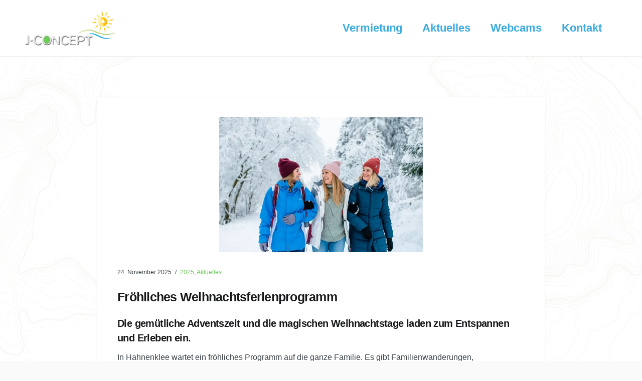

--- FILE ---
content_type: text/html; charset=UTF-8
request_url: https://j-concept.holiday/blog/
body_size: 35966
content:
<!doctype html>
<html dir="ltr" lang="de" prefix="og: https://ogp.me/ns#">
<head>
    <meta charset="UTF-8">
    <meta name="viewport" content="width=device-width, initial-scale=1">
    <link rel="profile" href="https://gmpg.org/xfn/11">

	<title>Blog - J-CONCEPT - Holiday</title>
	<style>img:is([sizes="auto" i], [sizes^="auto," i]) { contain-intrinsic-size: 3000px 1500px }</style>
	
		<!-- All in One SEO 4.8.1.1 - aioseo.com -->
	<meta name="description" content="Ferienvermietung Harz - Mallorca" />
	<meta name="robots" content="max-image-preview:large" />
	<meta name="author" content="rolf"/>
	<link rel="canonical" href="https://j-concept.holiday/blog/" />
	<link rel="next" href="https://j-concept.holiday/blog/page/2/" />
	<meta name="generator" content="All in One SEO (AIOSEO) 4.8.1.1" />
		<meta property="og:locale" content="de_DE" />
		<meta property="og:site_name" content="J-CONCEPT - Holiday - Ferienvermietung Harz - Mallorca" />
		<meta property="og:type" content="article" />
		<meta property="og:title" content="Blog - J-CONCEPT - Holiday" />
		<meta property="og:url" content="https://j-concept.holiday/blog/" />
		<meta property="og:image" content="https://j-concept.holiday/wp-content/uploads/2022/02/cropped-cropped-logo-250-4.png" />
		<meta property="og:image:secure_url" content="https://j-concept.holiday/wp-content/uploads/2022/02/cropped-cropped-logo-250-4.png" />
		<meta property="article:published_time" content="2019-08-20T06:51:34+00:00" />
		<meta property="article:modified_time" content="2022-02-18T15:23:07+00:00" />
		<meta name="twitter:card" content="summary" />
		<meta name="twitter:title" content="Blog - J-CONCEPT - Holiday" />
		<meta name="twitter:image" content="https://j-concept.holiday/wp-content/uploads/2022/02/cropped-cropped-logo-250-4.png" />
		<script type="application/ld+json" class="aioseo-schema">
			{"@context":"https:\/\/schema.org","@graph":[{"@type":"BreadcrumbList","@id":"https:\/\/j-concept.holiday\/blog\/#breadcrumblist","itemListElement":[{"@type":"ListItem","@id":"https:\/\/j-concept.holiday\/#listItem","position":1,"name":"Zu Hause","item":"https:\/\/j-concept.holiday\/","nextItem":{"@type":"ListItem","@id":"https:\/\/j-concept.holiday\/blog\/#listItem","name":"Blog"}},{"@type":"ListItem","@id":"https:\/\/j-concept.holiday\/blog\/#listItem","position":2,"name":"Blog","previousItem":{"@type":"ListItem","@id":"https:\/\/j-concept.holiday\/#listItem","name":"Zu Hause"}}]},{"@type":"CollectionPage","@id":"https:\/\/j-concept.holiday\/blog\/#collectionpage","url":"https:\/\/j-concept.holiday\/blog\/","name":"Blog - J-CONCEPT - Holiday","description":"Ferienvermietung Harz - Mallorca","inLanguage":"de-DE","isPartOf":{"@id":"https:\/\/j-concept.holiday\/#website"},"breadcrumb":{"@id":"https:\/\/j-concept.holiday\/blog\/#breadcrumblist"}},{"@type":"Organization","@id":"https:\/\/j-concept.holiday\/#organization","name":"J-CONCEPT - Holiday","description":"Ferienvermietung Harz - Mallorca","url":"https:\/\/j-concept.holiday\/","logo":{"@type":"ImageObject","url":"https:\/\/j-concept.holiday\/wp-content\/uploads\/2022\/02\/cropped-cropped-logo-250-4.png","@id":"https:\/\/j-concept.holiday\/blog\/#organizationLogo","width":214,"height":83},"image":{"@id":"https:\/\/j-concept.holiday\/blog\/#organizationLogo"}},{"@type":"WebSite","@id":"https:\/\/j-concept.holiday\/#website","url":"https:\/\/j-concept.holiday\/","name":"J-CONCEPT - Holiday","description":"Ferienvermietung Harz - Mallorca","inLanguage":"de-DE","publisher":{"@id":"https:\/\/j-concept.holiday\/#organization"}}]}
		</script>
		<!-- All in One SEO -->

<link rel="alternate" type="application/rss+xml" title="J-CONCEPT - Holiday &raquo; Feed" href="https://j-concept.holiday/feed/" />
<script type="text/javascript">
/* <![CDATA[ */
window._wpemojiSettings = {"baseUrl":"https:\/\/s.w.org\/images\/core\/emoji\/15.1.0\/72x72\/","ext":".png","svgUrl":"https:\/\/s.w.org\/images\/core\/emoji\/15.1.0\/svg\/","svgExt":".svg","source":{"concatemoji":"https:\/\/j-concept.holiday\/wp-includes\/js\/wp-emoji-release.min.js?ver=6.8.1"}};
/*! This file is auto-generated */
!function(i,n){var o,s,e;function c(e){try{var t={supportTests:e,timestamp:(new Date).valueOf()};sessionStorage.setItem(o,JSON.stringify(t))}catch(e){}}function p(e,t,n){e.clearRect(0,0,e.canvas.width,e.canvas.height),e.fillText(t,0,0);var t=new Uint32Array(e.getImageData(0,0,e.canvas.width,e.canvas.height).data),r=(e.clearRect(0,0,e.canvas.width,e.canvas.height),e.fillText(n,0,0),new Uint32Array(e.getImageData(0,0,e.canvas.width,e.canvas.height).data));return t.every(function(e,t){return e===r[t]})}function u(e,t,n){switch(t){case"flag":return n(e,"\ud83c\udff3\ufe0f\u200d\u26a7\ufe0f","\ud83c\udff3\ufe0f\u200b\u26a7\ufe0f")?!1:!n(e,"\ud83c\uddfa\ud83c\uddf3","\ud83c\uddfa\u200b\ud83c\uddf3")&&!n(e,"\ud83c\udff4\udb40\udc67\udb40\udc62\udb40\udc65\udb40\udc6e\udb40\udc67\udb40\udc7f","\ud83c\udff4\u200b\udb40\udc67\u200b\udb40\udc62\u200b\udb40\udc65\u200b\udb40\udc6e\u200b\udb40\udc67\u200b\udb40\udc7f");case"emoji":return!n(e,"\ud83d\udc26\u200d\ud83d\udd25","\ud83d\udc26\u200b\ud83d\udd25")}return!1}function f(e,t,n){var r="undefined"!=typeof WorkerGlobalScope&&self instanceof WorkerGlobalScope?new OffscreenCanvas(300,150):i.createElement("canvas"),a=r.getContext("2d",{willReadFrequently:!0}),o=(a.textBaseline="top",a.font="600 32px Arial",{});return e.forEach(function(e){o[e]=t(a,e,n)}),o}function t(e){var t=i.createElement("script");t.src=e,t.defer=!0,i.head.appendChild(t)}"undefined"!=typeof Promise&&(o="wpEmojiSettingsSupports",s=["flag","emoji"],n.supports={everything:!0,everythingExceptFlag:!0},e=new Promise(function(e){i.addEventListener("DOMContentLoaded",e,{once:!0})}),new Promise(function(t){var n=function(){try{var e=JSON.parse(sessionStorage.getItem(o));if("object"==typeof e&&"number"==typeof e.timestamp&&(new Date).valueOf()<e.timestamp+604800&&"object"==typeof e.supportTests)return e.supportTests}catch(e){}return null}();if(!n){if("undefined"!=typeof Worker&&"undefined"!=typeof OffscreenCanvas&&"undefined"!=typeof URL&&URL.createObjectURL&&"undefined"!=typeof Blob)try{var e="postMessage("+f.toString()+"("+[JSON.stringify(s),u.toString(),p.toString()].join(",")+"));",r=new Blob([e],{type:"text/javascript"}),a=new Worker(URL.createObjectURL(r),{name:"wpTestEmojiSupports"});return void(a.onmessage=function(e){c(n=e.data),a.terminate(),t(n)})}catch(e){}c(n=f(s,u,p))}t(n)}).then(function(e){for(var t in e)n.supports[t]=e[t],n.supports.everything=n.supports.everything&&n.supports[t],"flag"!==t&&(n.supports.everythingExceptFlag=n.supports.everythingExceptFlag&&n.supports[t]);n.supports.everythingExceptFlag=n.supports.everythingExceptFlag&&!n.supports.flag,n.DOMReady=!1,n.readyCallback=function(){n.DOMReady=!0}}).then(function(){return e}).then(function(){var e;n.supports.everything||(n.readyCallback(),(e=n.source||{}).concatemoji?t(e.concatemoji):e.wpemoji&&e.twemoji&&(t(e.twemoji),t(e.wpemoji)))}))}((window,document),window._wpemojiSettings);
/* ]]> */
</script>
<style id='wp-emoji-styles-inline-css' type='text/css'>

	img.wp-smiley, img.emoji {
		display: inline !important;
		border: none !important;
		box-shadow: none !important;
		height: 1em !important;
		width: 1em !important;
		margin: 0 0.07em !important;
		vertical-align: -0.1em !important;
		background: none !important;
		padding: 0 !important;
	}
</style>
<link rel='stylesheet' id='wp-block-library-css' href='https://j-concept.holiday/wp-includes/css/dist/block-library/style.min.css?ver=6.8.1' type='text/css' media='all' />
<style id='classic-theme-styles-inline-css' type='text/css'>
/*! This file is auto-generated */
.wp-block-button__link{color:#fff;background-color:#32373c;border-radius:9999px;box-shadow:none;text-decoration:none;padding:calc(.667em + 2px) calc(1.333em + 2px);font-size:1.125em}.wp-block-file__button{background:#32373c;color:#fff;text-decoration:none}
</style>
<link rel='stylesheet' id='wp-components-css' href='https://j-concept.holiday/wp-includes/css/dist/components/style.min.css?ver=6.8.1' type='text/css' media='all' />
<link rel='stylesheet' id='wp-preferences-css' href='https://j-concept.holiday/wp-includes/css/dist/preferences/style.min.css?ver=6.8.1' type='text/css' media='all' />
<link rel='stylesheet' id='wp-block-editor-css' href='https://j-concept.holiday/wp-includes/css/dist/block-editor/style.min.css?ver=6.8.1' type='text/css' media='all' />
<link rel='stylesheet' id='wp-reusable-blocks-css' href='https://j-concept.holiday/wp-includes/css/dist/reusable-blocks/style.min.css?ver=6.8.1' type='text/css' media='all' />
<link rel='stylesheet' id='wp-patterns-css' href='https://j-concept.holiday/wp-includes/css/dist/patterns/style.min.css?ver=6.8.1' type='text/css' media='all' />
<link rel='stylesheet' id='wp-editor-css' href='https://j-concept.holiday/wp-includes/css/dist/editor/style.min.css?ver=6.8.1' type='text/css' media='all' />
<link rel='stylesheet' id='algori_pdf_viewer-cgb-style-css-css' href='https://j-concept.holiday/wp-content/plugins/algori-pdf-viewer/dist/blocks.style.build.css' type='text/css' media='all' />
<link rel='stylesheet' id='fontawesome-free-css' href='https://j-concept.holiday/wp-content/plugins/getwid/vendors/fontawesome-free/css/all.min.css?ver=5.5.0' type='text/css' media='all' />
<link rel='stylesheet' id='slick-css' href='https://j-concept.holiday/wp-content/plugins/getwid/vendors/slick/slick/slick.min.css?ver=1.9.0' type='text/css' media='all' />
<link rel='stylesheet' id='slick-theme-css' href='https://j-concept.holiday/wp-content/plugins/getwid/vendors/slick/slick/slick-theme.min.css?ver=1.9.0' type='text/css' media='all' />
<link rel='stylesheet' id='mp-fancybox-css' href='https://j-concept.holiday/wp-content/plugins/getwid/vendors/mp-fancybox/jquery.fancybox.min.css?ver=3.5.7-mp.1' type='text/css' media='all' />
<link rel='stylesheet' id='getwid-blocks-css' href='https://j-concept.holiday/wp-content/plugins/getwid/assets/css/blocks.style.css?ver=2.1.0' type='text/css' media='all' />
<style id='getwid-blocks-inline-css' type='text/css'>
.wp-block-getwid-section .wp-block-getwid-section__wrapper .wp-block-getwid-section__inner-wrapper{max-width: 1350px;}
</style>
<link rel='stylesheet' id='linearicons-free-css' href='https://j-concept.holiday/wp-content/themes/booklium/assets/linearicons-free/style.css?ver=6.8.1' type='text/css' media='all' />
<style id='global-styles-inline-css' type='text/css'>
:root{--wp--preset--aspect-ratio--square: 1;--wp--preset--aspect-ratio--4-3: 4/3;--wp--preset--aspect-ratio--3-4: 3/4;--wp--preset--aspect-ratio--3-2: 3/2;--wp--preset--aspect-ratio--2-3: 2/3;--wp--preset--aspect-ratio--16-9: 16/9;--wp--preset--aspect-ratio--9-16: 9/16;--wp--preset--color--black: #000000;--wp--preset--color--cyan-bluish-gray: #abb8c3;--wp--preset--color--white: #ffffff;--wp--preset--color--pale-pink: #f78da7;--wp--preset--color--vivid-red: #cf2e2e;--wp--preset--color--luminous-vivid-orange: #ff6900;--wp--preset--color--luminous-vivid-amber: #fcb900;--wp--preset--color--light-green-cyan: #7bdcb5;--wp--preset--color--vivid-green-cyan: #00d084;--wp--preset--color--pale-cyan-blue: #8ed1fc;--wp--preset--color--vivid-cyan-blue: #0693e3;--wp--preset--color--vivid-purple: #9b51e0;--wp--preset--color--light-sea-green: #13b0bb;--wp--preset--color--tangerine-yellow: #ffce00;--wp--preset--color--white-smoke: #ededed;--wp--preset--color--white-lilac: #ebebec;--wp--preset--color--storm-grey: #767b80;--wp--preset--color--arsenic: #3b4249;--wp--preset--gradient--vivid-cyan-blue-to-vivid-purple: linear-gradient(135deg,rgba(6,147,227,1) 0%,rgb(155,81,224) 100%);--wp--preset--gradient--light-green-cyan-to-vivid-green-cyan: linear-gradient(135deg,rgb(122,220,180) 0%,rgb(0,208,130) 100%);--wp--preset--gradient--luminous-vivid-amber-to-luminous-vivid-orange: linear-gradient(135deg,rgba(252,185,0,1) 0%,rgba(255,105,0,1) 100%);--wp--preset--gradient--luminous-vivid-orange-to-vivid-red: linear-gradient(135deg,rgba(255,105,0,1) 0%,rgb(207,46,46) 100%);--wp--preset--gradient--very-light-gray-to-cyan-bluish-gray: linear-gradient(135deg,rgb(238,238,238) 0%,rgb(169,184,195) 100%);--wp--preset--gradient--cool-to-warm-spectrum: linear-gradient(135deg,rgb(74,234,220) 0%,rgb(151,120,209) 20%,rgb(207,42,186) 40%,rgb(238,44,130) 60%,rgb(251,105,98) 80%,rgb(254,248,76) 100%);--wp--preset--gradient--blush-light-purple: linear-gradient(135deg,rgb(255,206,236) 0%,rgb(152,150,240) 100%);--wp--preset--gradient--blush-bordeaux: linear-gradient(135deg,rgb(254,205,165) 0%,rgb(254,45,45) 50%,rgb(107,0,62) 100%);--wp--preset--gradient--luminous-dusk: linear-gradient(135deg,rgb(255,203,112) 0%,rgb(199,81,192) 50%,rgb(65,88,208) 100%);--wp--preset--gradient--pale-ocean: linear-gradient(135deg,rgb(255,245,203) 0%,rgb(182,227,212) 50%,rgb(51,167,181) 100%);--wp--preset--gradient--electric-grass: linear-gradient(135deg,rgb(202,248,128) 0%,rgb(113,206,126) 100%);--wp--preset--gradient--midnight: linear-gradient(135deg,rgb(2,3,129) 0%,rgb(40,116,252) 100%);--wp--preset--font-size--small: 14px;--wp--preset--font-size--medium: 20px;--wp--preset--font-size--large: 36px;--wp--preset--font-size--x-large: 42px;--wp--preset--font-size--normal: 16px;--wp--preset--font-size--huge: 50px;--wp--preset--spacing--20: 0.44rem;--wp--preset--spacing--30: 0.67rem;--wp--preset--spacing--40: 1rem;--wp--preset--spacing--50: 1.5rem;--wp--preset--spacing--60: 2.25rem;--wp--preset--spacing--70: 3.38rem;--wp--preset--spacing--80: 5.06rem;--wp--preset--shadow--natural: 6px 6px 9px rgba(0, 0, 0, 0.2);--wp--preset--shadow--deep: 12px 12px 50px rgba(0, 0, 0, 0.4);--wp--preset--shadow--sharp: 6px 6px 0px rgba(0, 0, 0, 0.2);--wp--preset--shadow--outlined: 6px 6px 0px -3px rgba(255, 255, 255, 1), 6px 6px rgba(0, 0, 0, 1);--wp--preset--shadow--crisp: 6px 6px 0px rgba(0, 0, 0, 1);}:where(.is-layout-flex){gap: 0.5em;}:where(.is-layout-grid){gap: 0.5em;}body .is-layout-flex{display: flex;}.is-layout-flex{flex-wrap: wrap;align-items: center;}.is-layout-flex > :is(*, div){margin: 0;}body .is-layout-grid{display: grid;}.is-layout-grid > :is(*, div){margin: 0;}:where(.wp-block-columns.is-layout-flex){gap: 2em;}:where(.wp-block-columns.is-layout-grid){gap: 2em;}:where(.wp-block-post-template.is-layout-flex){gap: 1.25em;}:where(.wp-block-post-template.is-layout-grid){gap: 1.25em;}.has-black-color{color: var(--wp--preset--color--black) !important;}.has-cyan-bluish-gray-color{color: var(--wp--preset--color--cyan-bluish-gray) !important;}.has-white-color{color: var(--wp--preset--color--white) !important;}.has-pale-pink-color{color: var(--wp--preset--color--pale-pink) !important;}.has-vivid-red-color{color: var(--wp--preset--color--vivid-red) !important;}.has-luminous-vivid-orange-color{color: var(--wp--preset--color--luminous-vivid-orange) !important;}.has-luminous-vivid-amber-color{color: var(--wp--preset--color--luminous-vivid-amber) !important;}.has-light-green-cyan-color{color: var(--wp--preset--color--light-green-cyan) !important;}.has-vivid-green-cyan-color{color: var(--wp--preset--color--vivid-green-cyan) !important;}.has-pale-cyan-blue-color{color: var(--wp--preset--color--pale-cyan-blue) !important;}.has-vivid-cyan-blue-color{color: var(--wp--preset--color--vivid-cyan-blue) !important;}.has-vivid-purple-color{color: var(--wp--preset--color--vivid-purple) !important;}.has-black-background-color{background-color: var(--wp--preset--color--black) !important;}.has-cyan-bluish-gray-background-color{background-color: var(--wp--preset--color--cyan-bluish-gray) !important;}.has-white-background-color{background-color: var(--wp--preset--color--white) !important;}.has-pale-pink-background-color{background-color: var(--wp--preset--color--pale-pink) !important;}.has-vivid-red-background-color{background-color: var(--wp--preset--color--vivid-red) !important;}.has-luminous-vivid-orange-background-color{background-color: var(--wp--preset--color--luminous-vivid-orange) !important;}.has-luminous-vivid-amber-background-color{background-color: var(--wp--preset--color--luminous-vivid-amber) !important;}.has-light-green-cyan-background-color{background-color: var(--wp--preset--color--light-green-cyan) !important;}.has-vivid-green-cyan-background-color{background-color: var(--wp--preset--color--vivid-green-cyan) !important;}.has-pale-cyan-blue-background-color{background-color: var(--wp--preset--color--pale-cyan-blue) !important;}.has-vivid-cyan-blue-background-color{background-color: var(--wp--preset--color--vivid-cyan-blue) !important;}.has-vivid-purple-background-color{background-color: var(--wp--preset--color--vivid-purple) !important;}.has-black-border-color{border-color: var(--wp--preset--color--black) !important;}.has-cyan-bluish-gray-border-color{border-color: var(--wp--preset--color--cyan-bluish-gray) !important;}.has-white-border-color{border-color: var(--wp--preset--color--white) !important;}.has-pale-pink-border-color{border-color: var(--wp--preset--color--pale-pink) !important;}.has-vivid-red-border-color{border-color: var(--wp--preset--color--vivid-red) !important;}.has-luminous-vivid-orange-border-color{border-color: var(--wp--preset--color--luminous-vivid-orange) !important;}.has-luminous-vivid-amber-border-color{border-color: var(--wp--preset--color--luminous-vivid-amber) !important;}.has-light-green-cyan-border-color{border-color: var(--wp--preset--color--light-green-cyan) !important;}.has-vivid-green-cyan-border-color{border-color: var(--wp--preset--color--vivid-green-cyan) !important;}.has-pale-cyan-blue-border-color{border-color: var(--wp--preset--color--pale-cyan-blue) !important;}.has-vivid-cyan-blue-border-color{border-color: var(--wp--preset--color--vivid-cyan-blue) !important;}.has-vivid-purple-border-color{border-color: var(--wp--preset--color--vivid-purple) !important;}.has-vivid-cyan-blue-to-vivid-purple-gradient-background{background: var(--wp--preset--gradient--vivid-cyan-blue-to-vivid-purple) !important;}.has-light-green-cyan-to-vivid-green-cyan-gradient-background{background: var(--wp--preset--gradient--light-green-cyan-to-vivid-green-cyan) !important;}.has-luminous-vivid-amber-to-luminous-vivid-orange-gradient-background{background: var(--wp--preset--gradient--luminous-vivid-amber-to-luminous-vivid-orange) !important;}.has-luminous-vivid-orange-to-vivid-red-gradient-background{background: var(--wp--preset--gradient--luminous-vivid-orange-to-vivid-red) !important;}.has-very-light-gray-to-cyan-bluish-gray-gradient-background{background: var(--wp--preset--gradient--very-light-gray-to-cyan-bluish-gray) !important;}.has-cool-to-warm-spectrum-gradient-background{background: var(--wp--preset--gradient--cool-to-warm-spectrum) !important;}.has-blush-light-purple-gradient-background{background: var(--wp--preset--gradient--blush-light-purple) !important;}.has-blush-bordeaux-gradient-background{background: var(--wp--preset--gradient--blush-bordeaux) !important;}.has-luminous-dusk-gradient-background{background: var(--wp--preset--gradient--luminous-dusk) !important;}.has-pale-ocean-gradient-background{background: var(--wp--preset--gradient--pale-ocean) !important;}.has-electric-grass-gradient-background{background: var(--wp--preset--gradient--electric-grass) !important;}.has-midnight-gradient-background{background: var(--wp--preset--gradient--midnight) !important;}.has-small-font-size{font-size: var(--wp--preset--font-size--small) !important;}.has-medium-font-size{font-size: var(--wp--preset--font-size--medium) !important;}.has-large-font-size{font-size: var(--wp--preset--font-size--large) !important;}.has-x-large-font-size{font-size: var(--wp--preset--font-size--x-large) !important;}
:where(.wp-block-post-template.is-layout-flex){gap: 1.25em;}:where(.wp-block-post-template.is-layout-grid){gap: 1.25em;}
:where(.wp-block-columns.is-layout-flex){gap: 2em;}:where(.wp-block-columns.is-layout-grid){gap: 2em;}
:root :where(.wp-block-pullquote){font-size: 1.5em;line-height: 1.6;}
</style>
<link rel='stylesheet' id='contact-form-7-css' href='https://j-concept.holiday/wp-content/plugins/contact-form-7/includes/css/styles.css?ver=5.8.7' type='text/css' media='all' />
<link rel='stylesheet' id='sp-ea-fontello-icons-css' href='https://j-concept.holiday/wp-content/plugins/easy-accordion-free/admin/css/fontello.min.css?ver=3.0.2' type='text/css' media='all' />
<link rel='stylesheet' id='sp-ea-style-css' href='https://j-concept.holiday/wp-content/plugins/easy-accordion-free/public/assets/css/ea-style.css?ver=3.0.2' type='text/css' media='all' />
<style id='sp-ea-style-inline-css' type='text/css'>
#sp-ea-2407 .spcollapsing { height: 0; overflow: hidden; transition-property: height;transition-duration: 300ms;}#sp-ea-2407.sp-easy-accordion>.sp-ea-single {margin-bottom: 10px; border: 1px solid #e2e2e2; }#sp-ea-2407.sp-easy-accordion>.sp-ea-single>.ea-header a {color: #6dcb5c;}#sp-ea-2407.sp-easy-accordion>.sp-ea-single>.sp-collapse>.ea-body {background: #fff; color: #3b4249;}#sp-ea-2407.sp-easy-accordion>.sp-ea-single {background: transparent;}#sp-ea-2407.sp-easy-accordion>.sp-ea-single>.ea-header a .ea-expand-icon { float: left; color: #6dcb5c;font-size: 16px;}#sp-ea-6535.sp-easy-accordion>.sp-ea-single>.ea-header a
 {
    color: #6dcb5c;
}

#sp-ea-6535.sp-easy-accordion>.sp-ea-single>.ea-header a .ea-expand-icon {
    float: left;
    color: #6dcb5c;
    font-size: 16px;
}
</style>
<link rel='stylesheet' id='mphb-kbwood-datepick-css-css' href='https://j-concept.holiday/wp-content/plugins/motopress-hotel-booking/vendors/kbwood/datepick/jquery.datepick.css?ver=3.9.10' type='text/css' media='all' />
<link rel='stylesheet' id='mphb-kbwood-datepick-theme-css' href='https://j-concept.holiday/wp-content/plugins/motopress-hotel-booking/assets/css/datepick-themes/mphb-datepicker-turquoise.css?ver=3.9.10' type='text/css' media='all' />
<link rel='stylesheet' id='mphb-css' href='https://j-concept.holiday/wp-content/plugins/motopress-hotel-booking/assets/css/mphb.min.css?ver=3.9.10' type='text/css' media='all' />
<link rel='stylesheet' id='cmplz-general-css' href='https://j-concept.holiday/wp-content/plugins/complianz-gdpr/assets/css/cookieblocker.min.css?ver=1746524266' type='text/css' media='all' />
<link rel='stylesheet' id='megamenu-css' href='https://j-concept.holiday/wp-content/uploads/maxmegamenu/style.css?ver=1c8891' type='text/css' media='all' />
<link rel='stylesheet' id='dashicons-css' href='https://j-concept.holiday/wp-includes/css/dashicons.min.css?ver=6.8.1' type='text/css' media='all' />
<link rel='stylesheet' id='parent-style-css' href='https://j-concept.holiday/wp-content/themes/booklium/style.css?ver=1.2.1' type='text/css' media='all' />
<link rel='stylesheet' id='booklium-style-css' href='https://j-concept.holiday/wp-content/themes/booklium-child/style.css?ver=0.0.1' type='text/css' media='all' />
<style id='booklium-style-inline-css' type='text/css'>
		.footer-menu a:hover,
		.navigation.pagination .page-numbers.prev:hover, 
		.navigation.pagination .page-numbers.next:hover,
		.woocommerce-pagination .page-numbers.prev:hover,
		.woocommerce-pagination .page-numbers.next:hover,
		.widget_nav_menu a:hover,
		.entry-title a:hover,
		.entry-meta a:hover,
		.entry-meta .cat-links a,
		.post-navigation-wrapper a:hover .post-title {
		  color: #6dcb5c;
		}
		
		.tags-links a:hover,
		.post-navigation-wrapper .nav-previous:hover:before, 
		.post-navigation-wrapper .nav-previous:hover:after,
		.post-navigation-wrapper .nav-next:hover:before,
		.post-navigation-wrapper .nav-next:hover:after {
		  background: #6dcb5c;
		}	
		
		input[type="text"]:focus,
		input[type="email"]:focus,
		input[type="url"]:focus,
		input[type="password"]:focus,
		input[type="search"]:focus,
		input[type="number"]:focus,
		input[type="tel"]:focus,
		input[type="range"]:focus,
		input[type="date"]:focus,
		input[type="month"]:focus,
		input[type="week"]:focus,
		input[type="time"]:focus,
		input[type="datetime"]:focus,
		input[type="datetime-local"]:focus,
		input[type="color"]:focus,
		textarea:focus,
		select:focus,
		.tags-links a:hover,
		.navigation.pagination .page-numbers:hover,
		.woocommerce-pagination .page-numbers:hover {
		  border-color: #6dcb5c;
		}	 a,
	 .wp-block-getwid-recent-posts .wp-block-getwid-recent-posts__post .wp-block-getwid-recent-posts__post-title a:hover,
	 .wp-block-getwid-recent-posts .wp-block-getwid-recent-posts__post .wp-block-getwid-recent-posts__entry-meta a:hover,
	 .wp-block-getwid-recent-posts .wp-block-getwid-recent-posts__post .wp-block-getwid-recent-posts__post-categories a,
	 .wp-block-getwid-toggle .wp-block-getwid-toggle__row .wp-block-getwid-toggle__header:hover a,
	 .wp-block-getwid-toggle .wp-block-getwid-toggle__row .wp-block-getwid-toggle__header:hover .wp-block-getwid-toggle__icon,
	 .wp-block-getwid-toggle .wp-block-getwid-toggle__row .wp-block-getwid-toggle__icon,
	 .wp-block-getwid-toggle .wp-block-getwid-toggle__row.is-active .wp-block-getwid-toggle__header a,
	 .wp-block-getwid-tabs .wp-block-getwid-tabs__nav-links .wp-block-getwid-tabs__nav-link.ui-tabs-active a,
	 .wp-block-getwid-tabs .wp-block-getwid-tabs__nav-links .wp-block-getwid-tabs__nav-link:hover a,
	 .wp-block-getwid-advanced-heading a:hover,
	 .wp-block-getwid-social-links .wp-block-getwid-social-links__link:hover .wp-block-getwid-social-links__wrapper,
	 .wp-block-getwid-progress-bar .wp-block-getwid-progress-bar__progress:not(.has-text-color),
	 .wp-block-getwid-counter .wp-block-getwid-counter__wrapper .wp-block-getwid-counter__number:not(.has-text-color),
	 .wp-block-getwid-post-slider .wp-block-getwid-post-slider__post-title a:hover,
	 .wp-block-getwid-post-carousel .wp-block-getwid-post-carousel__post-title a:hover,
	 .wp-block-getwid-custom-post-type .wp-block-getwid-custom-post-type__post-title a:hover {
	  color: #6dcb5c;
	}
	
	 .wp-block-pullquote.is-style-solid-color:not([class*="has-"]),	
	 .wp-block-getwid-social-links.has-icons-stacked .wp-block-getwid-social-links__wrapper:hover {
	  background: #6dcb5c;
	}
	
	 .wp-block-getwid-social-links.has-icons-stacked .wp-block-getwid-social-links__wrapper:hover {
		color: #fff;
	}
	
	 .wp-block-getwid-tabs .wp-block-getwid-tabs__nav-links,	
	 .wp-block-pullquote,
	 .wp-block-getwid-price-box.featured {
	  border-color: #6dcb5c;
	}
	
	 .wp-block-getwid-tabs .wp-block-getwid-tabs__nav-links .wp-block-getwid-tabs__nav-link.ui-tabs-active a:after {
	  border-bottom-color: #6dcb5c;	
	}
	
	 .wp-block-getwid-tabs.has-layout-vertical-right .wp-block-getwid-tabs__nav-links {
	  border-left-color: #6dcb5c;
	}
	
	 .wp-block-getwid-tabs.has-layout-vertical-left .wp-block-getwid-tabs__nav-links {
	  border-right-color: #6dcb5c;
	}		.main-navigation li:hover > a,
		.main-navigation li:hover > button, .main-navigation li.focus > a,
		.main-navigation li.focus > button,
		.main-navigation .current_page_item > *,
		.main-navigation .current-menu-item > *,
		.main-navigation .current_page_ancestor > *,
		.main-navigation .current-menu-ancestor > * {
		  color: #6dcb5c;
		}
		
		.site-menu-left .primary-menu > li > ul li:hover > a {
		  border-color: #6dcb5c;
		}
		
		.social-menu-toggle:hover,
		.social-menu a:hover:before {
		  background: #6dcb5c;
		  border-color: #6dcb5c;
		}			button,
			input[type="button"],
			input[type="reset"],
			input[type="submit"],
			.more-link {
			  background-color: #6dcb5c;
			}
			
			button:hover,
			input[type="button"]:hover,
			input[type="reset"]:hover,
			input[type="submit"]:hover,
			.more-link:hover,
			.page-footer .post-edit-link:hover {
			  border-color: #6dcb5c;
			}		 .button,
		 .wp-block-button__link:not(.has-background),
		 .wp-block-file .wp-block-file__button:not(.has-background),
		 .wp-block-getwid-images-slider .slick-prev,
		 .wp-block-getwid-images-slider .slick-next,
		 .wp-block-getwid-images-slider .slick-dots li.slick-active button,
		 .wp-block-getwid-images-slider .slick-dots li button:hover,
		 .wp-block-getwid-media-text-slider .slick-prev,
		 .wp-block-getwid-media-text-slider .slick-next,
		 .wp-block-getwid-media-text-slider .slick-dots li.slick-active button,
		 .wp-block-getwid-media-text-slider .slick-dots li button:hover,
		 .wp-block-getwid-post-slider .slick-prev,
		 .wp-block-getwid-post-slider .slick-next,
		 .wp-block-getwid-post-slider .slick-dots li.slick-active button,
		 .wp-block-getwid-post-slider .slick-dots li button:hover,
		 .wp-block-getwid-post-carousel .slick-prev,
		 .wp-block-getwid-post-carousel .slick-next,
		 .wp-block-getwid-post-carousel .slick-dots li.slick-active button,
		 .wp-block-getwid-post-carousel .slick-dots li button:hover {
		  background-color: #6dcb5c;
		}
		
		 .button:hover,
		 .wp-block-button__link:hover,
		 .wp-block-file .wp-block-file__button:hover,
		 .is-style-outline .wp-block-button__link:hover,
		 .wp-block-getwid-images-slider .slick-prev:hover,
		 .wp-block-getwid-images-slider .slick-next:hover,
		 .wp-block-getwid-images-slider .slick-dots li.slick-active button:after,
		 .wp-block-getwid-images-slider .slick-dots li button:hover:after,
		 .wp-block-getwid-media-text-slider .slick-prev:hover,
		 .wp-block-getwid-media-text-slider .slick-next:hover,
		 .wp-block-getwid-media-text-slider .slick-dots li.slick-active button:after,
		 .wp-block-getwid-media-text-slider .slick-dots li button:hover:after,
		 .wp-block-getwid-post-slider .slick-prev:hover,
		 .wp-block-getwid-post-slider .slick-next:hover,
		 .wp-block-getwid-post-slider .slick-dots li.slick-active button:after,
		 .wp-block-getwid-post-slider .slick-dots li button:hover:after,
		 .wp-block-getwid-post-carousel .slick-prev:hover,
		 .wp-block-getwid-post-carousel .slick-next:hover,
		 .wp-block-getwid-post-carousel .slick-dots li.slick-active button:after,
		 .wp-block-getwid-post-carousel .slick-dots li button:hover:after {
		  border-color: #6dcb5c;
		}
		
		 .wp-block-getwid-images-slider.has-arrows-inside .slick-prev:hover,
		 .wp-block-getwid-images-slider.has-arrows-inside .slick-next:hover {
		  background: #6dcb5c;
		}		
</style>
<link rel='stylesheet' id='font-awesome-free-css' href='https://j-concept.holiday/wp-content/themes/booklium/assets/fontawesome-free/css/all.min.css?ver=5.9.0' type='text/css' media='all' />
<link rel='stylesheet' id='booklium-mphb-css' href='https://j-concept.holiday/wp-content/themes/booklium/css/hotel-booking.css?ver=1.2.1' type='text/css' media='all' />
<style id='booklium-mphb-inline-css' type='text/css'>
		 .flexslider.mphb-flexslider ul.flex-direction-nav .flex-next,
		 .flexslider.mphb-flexslider ul.flex-direction-nav .flex-prev {
		  background-color: #6dcb5c;
		}
		
		 .single-room-gallery .flexslider ol.flex-control-nav li .flex-active,
		 .single-room-gallery .flexslider ol.flex-control-nav li a:hover {
		  background-color: #6dcb5c !important;
		}

		 .flexslider.mphb-flexslider ul.flex-direction-nav .flex-next:hover,
		 .flexslider.mphb-flexslider ul.flex-direction-nav .flex-prev:hover,
		 .single-room-gallery .flexslider ol.flex-control-nav li .flex-active:after,
		 .single-room-gallery .flexslider ol.flex-control-nav li a:hover:after{
			border-color: #6dcb5c;
		}		 .mphb-single-room-type-attributes a:hover,
		 .mphb-loop-room-type-attributes a:hover,
		 .loop-room-short-attributes a:hover,
		 .mphb-single-room-type-attributes li:before,
		 .datepick .datepick-nav a:hover:not(.datepick-disabled),
		 .datepick .datepick-nav .datepick-cmd-today,
		 .datepick .datepick-ctrl a:hover,
		 .mphb_sc_services-wrapper .mphb-service .mphb-service-title a:hover {
		  color: #6dcb5c;
		}		 .datepick .datepick-month td span.mphb-date-check-in.mphb-booked-date, 
		 .datepick .datepick-month td span.mphb-available-date.mphb-date-check-out,
		 .datepick .datepick-month td span.mphb-available-date {
		  color: #6dcb5c;	
		}
</style>
<link rel='stylesheet' id='newsletter-css' href='https://j-concept.holiday/wp-content/plugins/newsletter/style.css?ver=8.8.1' type='text/css' media='all' />
<style id='newsletter-inline-css' type='text/css'>
.tnp-gender{display: none !important;}
label[for=tnp-3]{font-weight: 700 !important;}

#tnpb-content td .text a {
    color: #085dff !important;
    text-decoration: underline !important;
}
</style>
<script type="text/javascript" src="https://j-concept.holiday/wp-includes/js/jquery/jquery.min.js?ver=3.7.1" id="jquery-core-js"></script>
<script type="text/javascript" src="https://j-concept.holiday/wp-includes/js/jquery/jquery-migrate.min.js?ver=3.4.1" id="jquery-migrate-js"></script>
<link rel="https://api.w.org/" href="https://j-concept.holiday/wp-json/" /><link rel="EditURI" type="application/rsd+xml" title="RSD" href="https://j-concept.holiday/xmlrpc.php?rsd" />
<meta name="generator" content="WordPress 6.8.1" />
			<style>.cmplz-hidden {
					display: none !important;
				}</style>		<style type="text/css">
					.site-title,
			.site-description {
				position: absolute;
				clip: rect(1px, 1px, 1px, 1px);
			}
				</style>
		<style type="text/css" id="custom-background-css">
body.custom-background { background-image: url("https://j-concept.holiday/wp-content/uploads/2022/02/h1-bckg-02.jpg"); background-position: left top; background-size: cover; background-repeat: no-repeat; background-attachment: fixed; }
</style>
	<link rel="icon" href="https://j-concept.holiday/wp-content/uploads/2022/02/cropped-apple-touch-icon-180x180-1-32x32.png" sizes="32x32" />
<link rel="icon" href="https://j-concept.holiday/wp-content/uploads/2022/02/cropped-apple-touch-icon-180x180-1-192x192.png" sizes="192x192" />
<link rel="apple-touch-icon" href="https://j-concept.holiday/wp-content/uploads/2022/02/cropped-apple-touch-icon-180x180-1-180x180.png" />
<meta name="msapplication-TileImage" content="https://j-concept.holiday/wp-content/uploads/2022/02/cropped-apple-touch-icon-180x180-1-270x270.png" />
		<style type="text/css" id="wp-custom-css">
			/*
#masthead {
	position: sticky;
	top: 20;
	z-index: 10;
}
*/

html {
  scroll-behavior: smooth;
}

/*
.loop-room-categories {display:none !important;}
*/
h1 {font-family: "Montserrat", sans-serif !important;}

.wpcf7-textarea {
height: 130px;
}
input[type="text"], input[type="email"], input[type="url"], input[type="password"], input[type="search"], input[type="number"], input[type="tel"], input[type="range"], input[type="date"], input[type="month"], input[type="week"], input[type="time"], input[type="datetime"], input[type="datetime-local"], input[type="color"], textarea, select {
  border: 1px solid #bfbfbf;
}

/* .wp-post-image {max-width: 50%;} */
/*
.mphb-price {display: none;}
*/
.mphb-price-period {display:none}
body.site-boxed .site-branding .custom-logo-link img, body.site-wide .site-branding .custom-logo-link img {
  max-height: 70px;
}

.entry-title {
  max-width: 1120px;
}

.tnp-widget input.tnp-submit {
	background-color: #6dcb5c;
}
/*
body.site-boxed .site-header, body.site-wide .site-header {
  position: sticky;
}
*/

@media (min-width: 992px) {
.footer-widgets .top-widgets .widget-area, .footer-widgets .bottom-widgets .widget-area {
    padding: 0 2rem;
}
}

.mphb-single-room-type-attributes li:nth-child(2n) {
  background: #f6f6f6;
}

.mphb-loop-room-type-attributes li::before {
  font-size: 1rem;
  color: #6dcb5c;
}


#mega-menu-wrap-menu-1 #mega-menu-menu-1 > li.mega-menu-item {
  margin: 0 20px 0 0;
}
#mega-menu-wrap-menu-1 #mega-menu-menu-1 > li.mega-menu-item > a.mega-menu-link {
	font-size: 22px;
	transition: 250ms ease all;
}

@media only screen and (max-width: 850px) {
.flex-control-nav {
	display: none;
}
}

@media only screen and (min-width: 769px) {
  #mega-menu-wrap-menu-1 #mega-menu-menu-1 > li.mega-menu-item > a.mega-menu-link:hover {
    background: #fff;
    color: #6dcb5c;
    font-weight: bold;
    text-decoration: none;
    border-bottom: 3px solid #6dcb5c;
		transition: 250ms ease all;
		transform: rotate(-3deg) translateY(-5px) skewX(-10deg);
  }
}
@media only screen and (min-width: 769px) {
  #mega-menu-wrap-menu-1 #mega-menu-menu-1 > li.mega-menu-item.mega-current-menu-item > a.mega-menu-link {
    background: #fff;
    color: #6dcb5c;
    font-weight: bold;
    text-decoration: none;
    border-bottom: 3px solid #6dcb5c;
		transition: 250ms ease all;
		transform: rotate(-3deg) translateY(-5px) skewX(-10deg);
  }
}


#mega-menu-wrap-menu-1 #mega-menu-menu-1 > li.mega-menu-item.mega-current-menu-item > a.mega-menu-link, #mega-menu-wrap-menu-1 #mega-menu-menu-1 > li.mega-menu-item.mega-current-menu-ancestor > a.mega-menu-link, #mega-menu-wrap-menu-1 #mega-menu-menu-1 > li.mega-menu-item.mega-current-page-ancestor > a.mega-menu-link {
  background: #fff;
  color: #6dcb5c;
  font-weight: bold;
  text-decoration: none;
  border-bottom: 3px solid #6dcb5c;
}

.datepick .datepick-nav .datepick-cmd-prev::before {
  display: none;
}
.datepick .datepick-nav .datepick-cmd-next::before {
  display: none;
}

.grid-button {
  font-size: 0.7rem !important;
  padding: 8px 15px !important;
}

.wp-block-getwid-recent-posts .wp-block-getwid-recent-posts__post .wp-block-getwid-recent-posts__post-thumbnail {
  margin: 0 auto;
}

body.page .entry-content > * {
  max-width: 1050px;
}
.entry-content > * {
	max-width: 1050px;
}

.post-thumbnail img { max-width: 50%; }

.single .byline,
.full-size-link,
body:not(.search-results).group-blog .byline,
body:not(.search-results) .entry-format,
/* body:not(.search-results) .cat-links,
   body:not(.search-results) .tags-links, 
body:not(.search-results) article:not(.sticky) .posted-on,*/
body:not(.search-results) article:not(.type-page) .comments-link,
body:not(.search-results) article:not(.type-page) .entry-footer .edit-link {
display:none;
}

.bg-grau {
background-color: #e1e1e1;
color: #5b5b5b;
padding: 20px;
font-size: 0.7em;
background-image: url("/wp-content/uploads/2022/02/CAIB_Baleares.png");
background-repeat: no-repeat;
background-size: 17%;
background-position-x: right;
background-position-y: bottom;
background-blend-mode: soft-light;
	border-radius: 3px;
}

.footer-widgets .bottom-widgets .widget {
	margin-bottom: 1.4rem;
}
.wp-block-video video-50 {
  width: 50%;
}

.mailpoet_submit:hover {color: #6dcb5c;}

input[type="email"] {
   font-size: 14px!important;  
}

input[type="submit"] {
		border-radius: 3px!important;
		border: 2px solid transparent!important;
	border-color: none!important;
}

.mailpoet_submit{
	background-color: #6dcb5c!important;
}
input[type="submit"]:hover {
	color: #6dcb5c!important;
	background-color: #fafafa!important;
	border-radius: 3px!important;
border: 2px solid transparent!important;
border-color: #6dcb5c!important;
/*	padding: 13px!important; */
margin: 0 auto 0 0!important;
font-size: 14px!important;
/* line-height: 1.5!important; */
height: auto!important;
}

.paddingbottom{padding-bottom: 40px;}


.mphb_sc_rooms-wrapper.is-style-minimalistic .loop-room-wrapper{transition: 500ms ease all;}
.mphb_sc_rooms-wrapper.is-style-minimalistic .loop-room-wrapper:hover{box-shadow: 0px 0px 10px 2px #d9d9d9;
border-radius:10px;
transition: 500ms ease all;}

.loop-room-info-wrapper {padding:0 10px 10px 10px;}
.loop-room-book-wrapper {padding:0 10px 10px 10px;}

.mphb_sc_rooms-wrapper.is-style-minimalistic .mphb-regular-price .mphb-tax-information{font-size:.65rem;}

.sp-easy-accordion .sp-ea-single .ea-header a{
	font-size: 15px;
}
.sp-ea-one.sp-easy-accordion .sp-ea-single .ea-header a{
	padding: 5px 15px;
}
.fa-plus::before {
  content: "\f078";
}
.fa-minus::before {
  content: "\f054";
}
.sp-ea-single:hover {
  background: #f7f7f7!important;
}
.fa, .fab, .fal, .far, .fas {
	color: #6dcb5c;
}

ul, ol {
	margin: 1.5em;
}

body.single .site-main > .type-mphb_room_type .single-room-attributes-wrapper-2,
body.single .site-main > .type-mphb_room_type .single-room-calendar-wrapper {
  background: #fff;
  border-radius: 3px;
  display: -webkit-box;
  display: -ms-flexbox;
  display: flex;
  -webkit-box-orient: vertical;
  -webkit-box-direction: normal;
  -ms-flex-direction: column;
  flex-direction: column;
  padding: 1.875rem;
  -webkit-box-shadow: 0 2px 5px 0 rgba(50, 54, 72, 0.08);
  box-shadow: 0 2px 5px 0 rgba(50, 54, 72, 0.08);
}
@media (min-width: 1470px) {
  body.single .site-main > .type-mphb_room_type .single-room-attributes-wrapper-2,
  body.single .site-main > .type-mphb_room_type .single-room-calendar-wrapper {
    -webkit-box-orient: horizontal;
    -webkit-box-direction: normal;
    -ms-flex-direction: column;
    flex-direction: column;
  }
}	
.sp-ea-one.sp-easy-accordion .sp-ea-single .ea-body {
    font-size: .85em!important;
}

table.blueTable {
  border: 1px solid #1C6EA4;
  background-color: #FFFFFF;
  width: 100%;
  height: 150px;
  text-align: center;
  vertical-align: middle;
  border-collapse: collapse;
}
table.blueTable td, table.blueTable th {
  border: 1px solid #CACACA !important;
  padding: 3px 15px;
}
table.blueTable tbody td {
  font-size: 1.1em;
  text-align: left;
  vertical-align: middle;

}
table.blueTable tr:nth-child(even) {
  background: #F0F0F0;
}
table.blueTable thead {
  background: #F0F0F0;
  background: -moz-linear-gradient(top, #f4f4f4 0%, #f1f1f1 66%, #F0F0F0 100%);
  background: -webkit-linear-gradient(top, #f4f4f4 0%, #f1f1f1 66%, #F0F0F0 100%);
  background: linear-gradient(to bottom, #f4f4f4 0%, #f1f1f1 66%, #F0F0F0 100%);
  border-bottom: 1px solid #FFFFFF;
}
table.blueTable thead th {
  font-size: 16px;
  font-weight: bold;
  color: #404040 !important;
  text-align: center;
  border-left: 1px solid #F5F5F5;
}
table.blueTable thead th:first-child {
  border-left: none;
}

table.blueTable tfoot td {
  font-size: 1.1em;
}
table.blueTable tfoot .links {
  text-align: right;
}
table.blueTable tfoot .links a{
  display: inline-block;
  background: #1C6EA4;
  color: #FFFFFF;
  padding: 2px 8px;
  border-radius: 5px;
}

table.blueTable tbody td:hover { opacity: 0.6;
	transition: 0.3s;
}
table.blueTable tbody td {
  opacity: 1;
	transition: 0.3s;
}

.mphb_sc_rooms-wrapper.is-style-minimalistic .loop-room-wrapper {
  transition: 500ms ease all;
  border: solid;
    border-top-color: currentcolor;
    border-top-width: medium;
    border-right-color: currentcolor;
    border-right-width: medium;
    border-bottom-color: currentcolor;
    border-bottom-width: medium;
    border-left-color: currentcolor;
    border-left-width: medium;
  border-width: 1px;
  border-color: #e7e7e7;
  border-radius: 10px;
}

#sp-ea-2407.sp-easy-accordion>.sp-ea-single>.ea-header a:hover {
    background: #e7e7e7;
}

/* Mindestmietzeit - begin */
.mindestmietzeit-3-naechte::after {
    content: '\A';
    white-space: pre;   
}	
.mindestmietzeit-31-01-04-02-4-naechte::after {
    content: '\A';
    white-space: pre;   
}	
.mindestmietzeit-17-04-21-04-4-naechte::after {
    content: '\A';
    white-space: pre;   
}
.mindestmietzeit-26-04-04-05-4-naechte::after {
    content: '\A';
    white-space: pre;   
}
.mindestmietzeit-06-06-10-06-4-naechte::after {
    content: '\A';
    white-space: pre;   
}
.mindestmietzeit-02-10-06-10-4-naechte::after {
    content: '\A';
    white-space: pre;   
}
.mindestmietzeit-19-12-04-01-7-naechte::after {
    content: '\A';
    white-space: pre;   
}
.preis-fuer-2-personen-jede-weitere-person-10-euro::after {
    content: '\A';
    white-space: pre;   
}
.preis-fuer-2-personen-bei-woechentlicher-buchung-10-nachlass::after {
    content: '\A';
    white-space: pre;   
}
.preis-fuer-2-personen-bei-monatlicher-buchung-20-nachlass::after {
    content: '\A';
    white-space: pre;   
}
.waeschepaket-bettwaesche-bettbezug-kopfkissen-spannbettlaken-pro-person-14e-einmal::after {
    content: '\A';
    white-space: pre;   
}
.waeschepaket-bettwaesche-badetuch-handtuch-abwaschlappen-geschirrhandtuch-pro-person-6e-einmal::after {
    content: '\A';
    white-space: pre;   
}
/* Mindestmietzeit - end */

/* Elfsight - Calendar - begin */
.eapp-events-calendar-events-calendar-title.jsx-3306727481 {
  color: rgb(64, 64, 64);
  font-size: 32px;
  text-align: center;
}

.eapp-events-calendar-popup-item-readMoreButton {
    height: auto;
    color: #008000 !important;
    font-weight: 600 !important;
}

.container_elfsight {
      display: flex;
      flex-wrap: wrap;
    }

    .box_elfsight {
      flex: 1 1 50%;
      padding: 20px;
      box-sizing: border-box;
			align-content: center;
    }

/* 
    .box1_elfsight {
      background-color: #a2d2ff;
    }

    .box2_elfsight {
      background-color: #ffafcc;
    }
*/
    /* Auf kleineren Bildschirmen (z. B. Handy) untereinander */
    @media (max-width: 768px) {
      .box_elfsight {
        flex: 1 1 100%;
      }
    }

/* Elfsight - Calendar - end */

/* Newsletter - begin */
#tnpb-content td .text a {
    color: #085dff !important;
    text-decoration: underline !important;
}
/* Newletter - end */
		</style>
		<style type="text/css">/** Mega Menu CSS: fs **/</style>
<style type="text/css">#wpadminbar, #wpadminbar .menupop .ab-sub-wrapper, .ab-sub-secondary, #wpadminbar .quicklinks .menupop ul.ab-sub-secondary,#wpadminbar .quicklinks .menupop ul.ab-sub-secondary .ab-submenu {background:#fff}#wpadminbar a.ab-item, #wpadminbar>#wp-toolbar span.ab-label, #wpadminbar>#wp-toolbar span.noticon, #wpadminbar .ab-icon:before,#wpadminbar .ab-item:before {color:#94979B}#wpadminbar .quicklinks .menupop ul li a, #wpadminbar .quicklinks .menupop ul li a strong, #wpadminbar .quicklinks .menupop.hover ul li a,#wpadminbar.nojs .quicklinks .menupop:hover ul li a {color:#94979B; font-size:13px !important }#wpadminbar:not(.mobile)>#wp-toolbar a:focus span.ab-label,#wpadminbar:not(.mobile)>#wp-toolbar li:hover span.ab-label,#wpadminbar>#wp-toolbar li.hover span.ab-label, #wpadminbar.mobile .quicklinks .hover .ab-icon:before,#wpadminbar.mobile .quicklinks .hover .ab-item:before, #wpadminbar .quicklinks .menupop .ab-sub-secondary>li .ab-item:focus a,#wpadminbar .quicklinks .menupop .ab-sub-secondary>li>a:hover {color:#474747}#wpadminbar .quicklinks .ab-sub-wrapper .menupop.hover>a,#wpadminbar .quicklinks .menupop ul li a:focus,#wpadminbar .quicklinks .menupop ul li a:focus strong,#wpadminbar .quicklinks .menupop ul li a:hover,#wpadminbar .quicklinks .menupop ul li a:hover strong,#wpadminbar .quicklinks .menupop.hover ul li a:focus,#wpadminbar .quicklinks .menupop.hover ul li a:hover,#wpadminbar li #adminbarsearch.adminbar-focused:before,#wpadminbar li .ab-item:focus:before,#wpadminbar li a:focus .ab-icon:before,#wpadminbar li.hover .ab-icon:before,#wpadminbar li.hover .ab-item:before,#wpadminbar li:hover #adminbarsearch:before,#wpadminbar li:hover .ab-icon:before,#wpadminbar li:hover .ab-item:before,#wpadminbar.nojs .quicklinks .menupop:hover ul li a:focus,#wpadminbar.nojs .quicklinks .menupop:hover ul li a:hover, #wpadminbar .quicklinks .ab-sub-wrapper .menupop.hover>a .blavatar,#wpadminbar .quicklinks li a:focus .blavatar,#wpadminbar .quicklinks li a:hover .blavatar{color:#474747}#wpadminbar .menupop .ab-sub-wrapper, #wpadminbar .shortlink-input {background:#f4f4f4}#wpadminbar .ab-submenu .ab-item, #wpadminbar .quicklinks .menupop ul.ab-submenu li a,#wpadminbar .quicklinks .menupop ul.ab-submenu li a.ab-item {color:#666666}#wpadminbar .ab-submenu .ab-item:hover, #wpadminbar .quicklinks .menupop ul.ab-submenu li a:hover,#wpadminbar .quicklinks .menupop ul.ab-submenu li a.ab-item:hover {color:#333333}.quicklinks li.wpshapere_site_title a{ outline:none; border:none;}.quicklinks li.wpshapere_site_title {width:180px !important;margin-top:-px !important;margin-top:px !important;}.quicklinks li.wpshapere_site_title a{outline:none; border:none;}.quicklinks li.wpshapere_site_title a, .quicklinks li.wpshapere_site_title a:hover, .quicklinks li.wpshapere_site_title a:focus {background-size:contain!important;}#adminmenuwrap{-webkit-box-shadow:0px 4px 16px 0px rgba(0,0,0,0.3);-moz-box-shadow:0px 4px 16px 0px rgba(0,0,0,0.3);box-shadow:0px 4px 16px 0px rgba(0,0,0,0.3);}ul#adminmenu a.wp-has-current-submenu:after, ul#adminmenu>li.current>a.current:after{border-right-color:transparent;}#wpadminbar * .ab-sub-wrapper {transition:all 280ms cubic-bezier(.4,0,.2,1) !important;}#wp-toolbar > ul > li > .ab-sub-wrapper {-webkit-transform:scale(.25,0);transform:scale(.25,0);-webkit-transition:all 280ms cubic-bezier(.4,0,.2,1);transition:all 280ms cubic-bezier(.4,0,.2,1);-webkit-transform-origin:50% 0 !important;transform-origin:50% 0 !important;display:block !important;opacity:0 !important;}#wp-toolbar > ul > li.hover > .ab-sub-wrapper {-webkit-transform:scale(1,1);transform:scale(1,1);opacity:1 !important;}#wp-toolbar > ul > li > .ab-sub-wrapper:before {position:absolute;top:-8px;left:20%;content:"";display:block;border:6px solid transparent;border-bottom-color:transparent;border-bottom-color:#f4f4f4;transition:all 0.2s ease-in-out;-moz-transition:all 0.2s ease-in-out;-webkit-transition:all 0.2s ease-in-out;}#wp-toolbar > ul > li.hover > .ab-sub-wrapper:before {top:-12px;}#wp-toolbar > ul > li#wp-admin-bar-my-account > .ab-sub-wrapper:before{left:60%}#wpadminbar .ab-top-menu>li.hover>.ab-item,#wpadminbar.nojq .quicklinks .ab-top-menu>li>.ab-item:focus,#wpadminbar:not(.mobile) .ab-top-menu>li:hover>.ab-item,#wpadminbar:not(.mobile) .ab-top-menu>li>.ab-item:focus{background:#fff; color:#94979B}</style></head>

<body class="blog custom-background wp-custom-logo wp-embed-responsive wp-theme-booklium wp-child-theme-booklium-child sp-easy-accordion-enabled mega-menu-menu-1 hfeed  site-wide">
<div id="page" class="site">
    <a class="skip-link screen-reader-text" href="#content">Skip to content</a>

    <header id="masthead" class="site-header">
        <div class="site-branding">
			<a href="https://j-concept.holiday/" class="custom-logo-link" rel="home"><img width="214" height="83" src="https://j-concept.holiday/wp-content/uploads/2022/02/cropped-cropped-logo-250-4.png" class="custom-logo" alt="J-CONCEPT &#8211; Holiday" decoding="async" /></a>                <p class="site-title"><a href="https://j-concept.holiday/"
                                         rel="home">J-CONCEPT &#8211; Holiday</a></p>
			                <p class="site-description">Ferienvermietung Harz &#8211; Mallorca</p>
			        </div><!-- .site-branding -->
		            <div id="site-navigation" class="main-navigation-wrapper">
                <button class="menu-toggle" aria-controls="primary-menu" aria-expanded="false">
                    <span class="line"></span>
                    <span class="line"></span>
                </button>
                <nav class="main-navigation">
					<div id="mega-menu-wrap-menu-1" class="mega-menu-wrap"><div class="mega-menu-toggle"><div class="mega-toggle-blocks-left"></div><div class="mega-toggle-blocks-center"></div><div class="mega-toggle-blocks-right"><div class='mega-toggle-block mega-menu-toggle-animated-block mega-toggle-block-0' id='mega-toggle-block-0'><button aria-label="Toggle Menu" class="mega-toggle-animated mega-toggle-animated-slider" type="button" aria-expanded="false">
                  <span class="mega-toggle-animated-box">
                    <span class="mega-toggle-animated-inner"></span>
                  </span>
                </button></div></div></div><ul id="mega-menu-menu-1" class="mega-menu max-mega-menu mega-menu-horizontal mega-no-js" data-event="hover_intent" data-effect="slide" data-effect-speed="200" data-effect-mobile="disabled" data-effect-speed-mobile="0" data-mobile-force-width="false" data-second-click="go" data-document-click="collapse" data-vertical-behaviour="standard" data-breakpoint="768" data-unbind="true" data-mobile-state="collapse_all" data-mobile-direction="vertical" data-hover-intent-timeout="300" data-hover-intent-interval="100"><li class="mega-menu-item mega-menu-item-type-post_type mega-menu-item-object-page mega-align-bottom-left mega-menu-flyout mega-menu-item-1655" id="mega-menu-item-1655"><a class="mega-menu-link" href="https://j-concept.holiday/unterkuenfte/" tabindex="0">Vermietung</a></li><li class="mega-menu-item mega-menu-item-type-post_type mega-menu-item-object-page mega-align-bottom-left mega-menu-flyout mega-menu-item-1719" id="mega-menu-item-1719"><a class="mega-menu-link" href="https://j-concept.holiday/aktuelles-fuer-dich/" tabindex="0">Aktuelles</a></li><li class="mega-menu-item mega-menu-item-type-post_type mega-menu-item-object-page mega-align-bottom-left mega-menu-flyout mega-menu-item-7161" id="mega-menu-item-7161"><a class="mega-menu-link" href="https://j-concept.holiday/webcams/" tabindex="0">Webcams</a></li><li class="mega-menu-item mega-menu-item-type-post_type mega-menu-item-object-page mega-align-bottom-left mega-menu-flyout mega-menu-item-1834" id="mega-menu-item-1834"><a class="mega-menu-link" href="https://j-concept.holiday/kontakt/" tabindex="0">Kontakt</a></li></ul></div><div class="primary-menu-more"><ul class="menu"><li class="menu-item menu-item-has-children"><button class="submenu-expand primary-menu-more-toggle is-empty" tabindex="-1" aria-label="More" aria-haspopup="true" aria-expanded="false"><span class="screen-reader-text">More</span><i class="fas fa-ellipsis-h"></i></button><ul class="sub-menu hidden-links"></ul></li></ul></div>                </nav><!-- #site-navigation -->
            </div>
		    </header><!-- #masthead -->

    <div id="content" class="site-content">

	<div id="primary" class="content-area">
		<main id="main" class="site-main">

						<header>
					<h1 class="page-title screen-reader-text">Blog</h1>
				</header>
				
<article id="post-7399" class="post-7399 post type-post status-publish format-standard has-post-thumbnail hentry category-231 category-aktuelles">

	
            <a class="post-thumbnail" href="https://j-concept.holiday/2025/11/24/froehliches-weihnachtsferienprogramm/" aria-hidden="true" tabindex="-1">
				<img width="800" height="532" src="https://j-concept.holiday/wp-content/uploads/2025/11/winterwandern.webp" class="attachment-post-thumbnail size-post-thumbnail wp-post-image" alt="Fröhliches Weihnachtsferienprogramm" decoding="async" fetchpriority="high" srcset="https://j-concept.holiday/wp-content/uploads/2025/11/winterwandern.webp 800w, https://j-concept.holiday/wp-content/uploads/2025/11/winterwandern-300x200.webp 300w, https://j-concept.holiday/wp-content/uploads/2025/11/winterwandern-768x511.webp 768w" sizes="(max-width: 800px) 100vw, 800px" />            </a>

		
	
        <header class="entry-header">
			                <div class="entry-meta">
					<span class="posted-on"><a href="https://j-concept.holiday/2025/11/24/froehliches-weihnachtsferienprogramm/" rel="bookmark"><time class="entry-date published" datetime="2025-11-24T13:06:09+01:00">24. November 2025</time><time class="updated" datetime="2025-12-02T11:57:29+01:00">2. Dezember 2025</time></a></span><span class="cat-links"><a href="https://j-concept.holiday/category/aktuelles/2025/" rel="category tag">2025</a>, <a href="https://j-concept.holiday/category/aktuelles/" rel="category tag">Aktuelles</a></span>                </div><!-- .entry-meta -->
			<h2 class="entry-title"><a href="https://j-concept.holiday/2025/11/24/froehliches-weihnachtsferienprogramm/" rel="bookmark">Fröhliches Weihnachtsferienprogramm</a></h2>
        </header><!-- .entry-header -->

        <div class="entry-content">
			
<h3 class="wp-block-heading">Die gemütliche Adventszeit und die magischen Weihnachtstage laden zum Entspannen und Erleben ein.</h3>



<p>In Hahnenklee wartet ein fröhliches Programm auf die ganze Familie. Es gibt Familienwanderungen, Märchenworkshops, Fackelwanderungen und vieles mehr.<br>Das detallierte vorläufige Programm ist unten aufgeführt.</p>



<div style="height:5px" aria-hidden="true" class="wp-block-spacer"></div>



<p><strong>Freitag, 12. Dezember</strong></p>



<p><strong>Samstag, 13. Dezember</strong></p>



<p><strong>Samstag, 20.12.2025</strong></p>



<p><strong>16:00 Uhr &#8211; &#8222;Märchenhafte Weihnachtszeit&#8220;</strong> &#8211; eine Märchenstunde*<br>mit Catharina Schubert &#8211; <a target="_blank" href="https://www.die-maerchenmanufaktur.de" rel="noreferrer noopener">www.die-maerchenmanufaktur.de</a></p>



<p>Treffpunkt: Kurhaus</p>



<p>Dauer: ca. 1 Stunde</p>



<p>Kosten:<br>Erwachsene ohne Gästekarte: 4,00 €<br>Erwachsene mit Gästekarte &amp; Kinder (5 &#8211; 15 Jahre): 3,00 €</p>



<p>Information: Anmeldung in der Tourist-Information erbeten</p>



<p><strong>17:00 Uhr &#8211; Fackelwanderung mit Glühwein-Einkehr mit Heidi*</strong></p>



<p>Treffpunkt: Tourist-Information</p>



<p>Dauer: ca. 45 Minuten zzgl. Einkehr</p>



<p>Kosten: Gäste mit Gästekarte kostenfrei, sonst 2,00 € pro Person; exkl. Speisen &amp; Getränke</p>



<p>Für kurzfristige Rückfragen: Wanderführerin Heidi &#8211; 0172 4245540</p>



<p><strong>Sonntag, 21.12.2025</strong></p>



<p><strong>11:00 Uhr &#8211; Gottesdienst in der Stabkirche&nbsp;</strong></p>



<p><strong>15:00 Uhr &#8211; </strong>&#8222;<strong>Weihnachtsmänner hoch zu Ross in Hahnenklee</strong>&#8222;<br>mit einer Weihnachtsüberraschung für die Kleinen</p>



<p>Treffpunkt: Rathausstraße / Ecke Emmas-Ruh-Weg</p>



<p>Dauer: ca. 1 Stunde</p>



<p>Kosten: Teilnahme kostenfrei</p>



<p><strong>15:30 Uhr &#8211; </strong>&#8222;<strong>Märchenhafte Wintersonnenwende</strong>&#8220; &#8211; Familien- und Erwachsenenwanderung* mit&nbsp;Catharina Schubert &#8211; www.die-maerchenmanufaktur.de</p>



<p>Treffpunkt: Tourist-Information</p>



<p>Dauer: ca. 1,5 Stunden</p>



<p>Kosten:<br>Erwachsene ohne Gästekarte: 4,00 €<br>Erwachsene mit Gästekarte &amp; Kinder (5 &#8211; 15 Jahre): 3,00 €</p>



<p>Information: begrenzte Teilnehmerzahl,&nbsp; Anmeldung in der Tourist-Information erbeten</p>



<p><strong>Montag, 22.12.2025</strong></p>



<p><strong>10.00 Uhr &#8211; &#8222;Die 13 Weihnachtsmänner aus Island&#8220;</strong> &#8211; Familienerlebniswanderung*<br>mit der Waldpädagogin der Niedersächsischen Landesforsten Beate Vitt</p>



<p>Treffpunkt: Tourist-Information</p>



<p>Dauer: ca. 2 Stunden</p>



<p>Kosten:&nbsp;<br>Erwachsene ohne Gästekarte: 4,00 €<br>Erwachsene mit Gästekarte &amp; Kinder (5 &#8211; 15 Jahre): 3,00 €</p>



<p>Information: Mitmachgeschichte über 13 Trolle, die lustige Streiche in der Weihnachtszeit spielen; Anmeldung in der Tourist-Information erbeten</p>



<p><strong>19.00 Uhr &#8211; &#8222;Nachts im Winterwald&#8220;</strong> &#8211; Nachtwanderung*<br>mit der Waldpädagogin der Niedersächsischen Landesforsten Christine Ludwig</p>



<p>Treffpunkt: Tourist-Information</p>



<p>Dauer: ca. 2 Stunden</p>



<p>Kosten:&nbsp;<br>Erwachsene ohne Gästekarte: 4,00 €<br>Erwachsene mit Gästekarte &amp; Kinder (5 &#8211; 15 Jahre): 3,00 €</p>



<p>Information: begrenzte Teilnehmerzahl, Anmeldung in der Tourist-Information erbeten</p>



<p><strong>Dienstag, 23.12.2025</strong></p>



<p><strong>16.00 Uhr &#8211; &#8222;Der Weihnachtsmann und das königliche Schnupftuch&#8220;* </strong>&#8211; Puppenspiel* mit dem Theater Silberborn</p>



<p>Treffpunkt: Kurhaus</p>



<p>Dauer: ca. 45 Minuten</p>



<p>Kosten:<br>Erwachsene ohne Gästekarte: 4,00 €<br>Erwachsene mit Gästekarte &amp; Kinder (5 &#8211; 15 Jahre): 3,00 €</p>



<p>Information: Spontane Teilnahme möglich</p>



<p><strong>20.00 Uhr &#8211; Fackelwanderung &#8222;Rauhe Nächte &#8211; Zeit für Geister und Dämonen&#8220;</strong>&nbsp;&#8211; Familienerlebniswanderung*<br>mit dem Waldpädagogen der Niedersächsischen Landesforsten Michael Schaschek</p>



<p>Treffpunkt: Tourist-Information</p>



<p>Dauer: ca. 2 Stunden</p>



<p>Kosten:&nbsp;<br>Erwachsene ohne Gästekarte: 4,00 €<br>Erwachsene mit Gästekarte &amp; Kinder (5 &#8211; 15 Jahre): 3,00 €</p>



<p>Information: begrenzte Teilnehmerzahl, Anmeldung in der Tourist-Information erbeten</p>



<p><strong>Mittwoch,&nbsp;&nbsp;24.12.2025</strong></p>



<p><strong>10.00 Uhr &#8211; &#8222;Wanderung mit dem Weihnachtsmann&#8220;*</strong></p>



<p>Treffpunkt: Tourist-Information</p>



<p>Kosten: Teilnahme kostenfrei</p>



<p>Informationen: mit anschließender Weihnachtsgeschichte und weihnachtlicher Live-Musik, Anmeldung in der Tourist-Information erbeten</p>



<p><strong>14.30 Uhr &#8211; Gottesdienst mit Krippenspielvesper I in der Stabkirche</strong></p>



<p><strong>15.30 Uhr &#8211; Gottesdienst mit Krippenspielvesper II in der Stabkirche</strong></p>



<p><strong>17.00 Uhr &#8211; Christvesper in der StabkircheDonnerstag, 25.12.2025</strong></p>



<p><strong>16.00 Uhr &#8211; Fackelwanderung vom Bocksberg mit Heidi*&nbsp;<br></strong>inkl. kleiner warmer Überraschung in der Bocksberghütte auf dem ErlebnisBocksBerg</p>



<p>Treffpunkt: Tourist-Information</p>



<p>Dauer: ca. 2 Stunden</p>



<p>Kosten:&nbsp;</p>



<p>Erwachsene und Kinder: 9,50 € p.P. inkl. Seilbahnhochfahrt und kleiner Überraschung in der Bocksberghütte auf dem ErlebnisBocksBerg</p>



<p>Für kurzfristige Rückfragen: Wanderführerin Heidi &#8211; 0172 4245540</p>



<p><strong>11.00 Uhr &#8211; Gottesdienst in der Stabkirche&nbsp;</strong></p>



<p><strong>Freitag, 26.12.2025</strong></p>



<p><strong>15.00 Uhr &#8211; Weihnachtliches Carillon&nbsp;</strong>in der Stabkirche Hahnenklee</p>



<p>Treffpunkt: Stabkirche</p>



<p>Informationen: weihnachtliche Klänge auf dem Turmglockenspiel der Stabkirche mit einer leckeren Köstlichkeit vom Kloster Wöltingerode, Open-Air-Veranstaltung, Eintritt frei &#8211; Spende erbeten</p>



<p><strong>17.00 Uhr &#8211; Fackelwanderung mit Glühwein-Einkehr mit Heidi*</strong></p>



<p>Treffpunkt: Tourist-Information</p>



<p>Dauer: ca. 45 Minuten zzgl. Einkehr</p>



<p>Kosten: Gäste mit Gästekarte kostenfrei, sonst 2,00 € pro Person; exkl. Speisen &amp; Getränke</p>



<p>Für kurzfristige Rückfragen: Wanderführerin Heidi &#8211; 0172 4245540</p>



<p><strong>Samstag, 27.12.2025</strong></p>



<p><strong>17.00 Uhr &#8211; Fackelwanderung mit Glühwein-Einkehr mit Heidi*</strong></p>



<p>Treffpunkt: Tourist-Information</p>



<p>Dauer: ca. 45 Minuten zzgl. Einkehr</p>



<p>Kosten: Gäste mit Gästekarte kostenfrei, sonst 2,00 € pro Person; exkl. Speisen &amp; Getränke</p>



<p>Für kurzfristige Rückfragen: Wanderführerin Heidi &#8211; 0172 4245540</p>



<p><strong>Sonntag, 28.12.2025</strong></p>



<p><strong>10.00 Uhr &#8211; &#8222;Die 12 Monate&#8220;</strong> &#8211; Kreativer Märchenworkshop*<br>mit Catharina Schubert &#8211; www.die-maerchenmanufaktur.de</p>



<p>Treffpunkt: Kurhaus</p>



<p>Dauer: ca. 1,5 Stunden</p>



<p>Kosten:&nbsp;<br>Erwachsene ohne Gästekarte: 4,00 €<br>Erwachsene mit Gästekarte &amp; Kinder (5 &#8211; 15 Jahre): 3,00 €</p>



<p>Information: Anmeldung in der Tourist-Information erbeten</p>



<p><strong>16.30 Uhr &#8211; Weihnachtsliedersingen</strong> zwischen den Jahren in der Stabkirche Hahnenklee</p>



<p>Treffpunkt: Stabkirche</p>



<p>Kosten: Eintritt frei, eine Spende wird erbeten</p>



<p>Informationen: weihnachtliche Musik und Lieder zum Zuhören und Mitsingen, mit Chor-, Instrumental- und Orgelmusik von Martin Hofmann (Hahnenklee), Eintritt frei &#8211; Spende erbeten&nbsp;</p>



<p><strong>Montag, 29.12.2025</strong></p>



<p><strong>10.00 Uhr &#8211; &#8222;Sagenumworbene Rauhnächte&#8220;</strong> &#8211; Märchenwanderung*<br>mit Catharina Schubert &#8211; www.die-maerchenmanufaktur.de</p>



<p>Treffpunkt: Tourist-Information</p>



<p>Dauer: ca. 1,5 Stunden</p>



<p>Kosten:<br>Erwachsene ohne Gästekarte: 4,00 €<br>Erwachsene mit Gästekarte &amp; Kinder (5 &#8211; 15 Jahre): 3,00 €</p>



<p>Information: Anmeldung in der Tourist-Information erbeten</p>



<p><strong>Dienstag, 30.12.2025</strong></p>



<p><strong>16.00 Uhr &#8211; &#8222;Tomte Tummetott und der Fuchs, aus Schweden&#8220;</strong> &#8211; Puppenspiel* mit dem Theater Silberborn</p>



<p>Treffpunkt: Kurhaus</p>



<p>Dauer: ca. 45 Minuten</p>



<p>Kosten:<br>Erwachsene ohne Gästekarte: 4,00 €<br>Erwachsene mit Gästekarte &amp; Kinder (5 &#8211; 15 Jahre): 3,00 €</p>



<p>Information: Spontane Teilnahme möglich</p>



<p><strong>19.00 Uhr &#8211; &#8222;Nachts im Winterwald&#8220;</strong> &#8211; Nachtwanderung*<br>mit der Waldpädagogin der Niedersächsischen Landesforsten Christine Ludwig</p>



<p>Treffpunkt: Tourist-Information</p>



<p>Dauer: ca. 2 Stunden</p>



<p>Kosten:&nbsp;<br>Erwachsene ohne Gästekarte: 4,00 €<br>Erwachsene mit Gästekarte &amp; Kinder (5 &#8211; 15 Jahre): 3,00 €</p>



<p>Information: begrenzte Teilnehmerzahl, Anmeldung in der Tourist-Information erbeten</p>



<p><strong>Mittwoch, 31.12.2025</strong></p>



<p><strong>16.30 Uhr &#8211;</strong><strong>Gottesdienst in der Stabkirche</strong></p>



<p><strong>17.00 Uhr &#8211; &#8222;Vorglühen&#8220; &#8211; Fackelwanderung zur Einstimmung auf Silvester mit Heidi*</strong></p>



<p>Treffpunkt: Tourist-Information</p>



<p>Dauer: ca. 2 Stunden inkl. Einkehr</p>



<p>Kosten: Gäste mit Gästekarte kostenfrei, sonst 2,00 € pro Person; exkl. Speisen &amp; Getränke</p>



<p>Für kurzfristige Rückfragen: Wanderführerin Heidi &#8211; 0172 4245540</p>



<p><strong>Donnerstag, 01.01.2026</strong></p>



<p><strong>16.30 Uhr &#8211; &#8222;DAS! Orgelkonzert</strong> zum neuen Jahr&#8220; in der Stabkirche Hahnenklee</p>



<p>Treffpunkt: Stabkirche</p>



<p>Kosten: Eintritt frei, Spende erbeten</p>



<p>Informationen: Festliches, Virtuoses, Bekanntes und Beliebtes, ein Feuerwerk für die Ohren auf der Goll-Orgel, Martin Hofmann (Hahnenklee)</p>



<p><strong>Freitag, 02.01.2026</strong></p>



<p><strong>19.00 Uhr &#8211; Nachtwanderung</strong>&nbsp;&#8211; Familienerlebniswanderung*<br>mit dem Waldpädagogen der Niedersächsischen Landesforsten Thomas Sturm</p>



<p>Treffpunkt: Tourist-Information</p>



<p>Dauer: ca. 2 Stunden</p>



<p>Kosten:&nbsp;<br>Erwachsene ohne Gästekarte: 4,00 €<br>Erwachsene mit Gästekarte &amp; Kinder (5 &#8211; 15 Jahre): 3,00 €</p>



<p>Information: begrenzte Teilnehmerzahl, Anmeldung in der Tourist-Information erbeten</p>



<p><strong>Samstag, 03.01.2026</strong></p>



<p><strong>10.00 Uhr &#8211; &#8222;Kalt im Winterwald &#8211; doch warum verlieren manche Bäume ihre Blätter nicht&#8220;</strong> &#8211; Familienerlebniswanderung*<br>mit der Waldpädagogin der Niedersächsischen Landesforsten Beate Vitt</p>



<p>Treffpunkt: Tourist-Information</p>



<p>Dauer: ca. 2 Stunden</p>



<p>Kosten:&nbsp;<br>Erwachsene ohne Gästekarte: 4,00 €<br>Erwachsene mit Gästekarte &amp; Kinder (5 &#8211; 15 Jahre): 3,00 €</p>



<p>Information: begrenzte Teilnehmerzahl, Anmeldung in der Tourist-Information erbeten</p>



<p><strong>17.00 Uhr &#8211; Fackelwanderung mit Glühwein-Einkehr mit Heidi*</strong></p>



<p>Treffpunkt: Tourist-Information</p>



<p>Dauer: ca. 45 Minuten zzgl. Einkehr</p>



<p>Kosten: Gäste mit Gästekarte kostenfrei, sonst 2,00 € pro Person; exkl. Speisen &amp; Getränke</p>



<p>Für kurzfristige Rückfragen: Wanderführerin Heidi &#8211; 0172 4245540</p>



<h3 class="wp-block-heading">Weitere Informationen:</h3>



<p>Tourist-Information Hahnenklee<br>Kurhausweg 7, 38644 Goslar-Hahnenklee<br>Tel:.<a href="tel:+49532551040">05325 51040</a>, Fax: 05325 5104-17<br>E-Mail: <a href="mailto:info@hahnenklee.de">info@hahnenklee.de</a><br>Internet: <a href="http://www.liebesbankweg.de" target="_blank" rel="noreferrer noopener">www.liebesbankweg.de</a> | <a href="https://www.walpurgis-harz.de/" target="_blank" rel="noreferrer noopener">www.walpurgis-harz.de </a>| <a href="https://www.harzer-wanderwochen.de/" target="_blank" rel="noreferrer noopener">www.harzer-wanderwochen.de</a></p>



<div class="wp-block-columns is-layout-flex wp-container-core-columns-is-layout-9d6595d7 wp-block-columns-is-layout-flex">
<div class="wp-block-column is-layout-flow wp-block-column-is-layout-flow"></div>



<div class="wp-block-column is-layout-flow wp-block-column-is-layout-flow"></div>
</div>
        </div><!-- .entry-content -->

    </article><!-- #post-7399 -->

<article id="post-7395" class="post-7395 post type-post status-publish format-standard has-post-thumbnail hentry category-231 category-aktuelles">

	
            <a class="post-thumbnail" href="https://j-concept.holiday/2025/11/24/hahnenkleer-advent/" aria-hidden="true" tabindex="-1">
				<img width="700" height="525" src="https://j-concept.holiday/wp-content/uploads/2025/11/Hahnenkleer-Advent.webp" class="attachment-post-thumbnail size-post-thumbnail wp-post-image" alt="Hahnenkleer Advent" decoding="async" srcset="https://j-concept.holiday/wp-content/uploads/2025/11/Hahnenkleer-Advent.webp 700w, https://j-concept.holiday/wp-content/uploads/2025/11/Hahnenkleer-Advent-300x225.webp 300w" sizes="(max-width: 700px) 100vw, 700px" />            </a>

		
	
        <header class="entry-header">
			                <div class="entry-meta">
					<span class="posted-on"><a href="https://j-concept.holiday/2025/11/24/hahnenkleer-advent/" rel="bookmark"><time class="entry-date published" datetime="2025-11-24T12:46:23+01:00">24. November 2025</time><time class="updated" datetime="2025-12-02T11:56:59+01:00">2. Dezember 2025</time></a></span><span class="cat-links"><a href="https://j-concept.holiday/category/aktuelles/2025/" rel="category tag">2025</a>, <a href="https://j-concept.holiday/category/aktuelles/" rel="category tag">Aktuelles</a></span>                </div><!-- .entry-meta -->
			<h2 class="entry-title"><a href="https://j-concept.holiday/2025/11/24/hahnenkleer-advent/" rel="bookmark">Hahnenkleer Advent</a></h2>
        </header><!-- .entry-header -->

        <div class="entry-content">
			
<h3 class="wp-block-heading"><strong>Freitag, 12. Dezember 2025 18:00 &#8211; Sonntag, 14. Dezember 2025 17:00</strong></h3>



<div style="height:5px" aria-hidden="true" class="wp-block-spacer"></div>



<p><strong>Freitag, 12. Dezember</strong></p>



<p><strong>18 Uhr:</strong><br>Fackelwanderung mit Heidi zum Carea-Hotel Harzhöhe 19.00 Uhr bis 21.00 Uhr: Hahnenkleer Advent im Carea mit Leckereien und Getränken im Garten 20.45 Uhr: Lasershow im Carea</p>



<p><strong>Samstag, 13. Dezember</strong></p>



<p><strong>11.00 Uhr bis 18.00 Uhr:</strong><br>Budenzauber, Kleinkunstmarkt und Musik in der Rathausstraße 12.00 Uhr bis 13.30 Uhr: Musik zu Advent und Weihnachten und gemeinsames Weihnachtsliedersingen mit Stefanie Strauß (Keyboard) in der Rathausstraße 15.00 Uhr: Adventliche Musik auf dem Carillon der Stabkirche mit Stefan Klockgether (Platz vor der Stabkirche / Glockenturm) 16.30 Uhr: Live-Musik mit dem Marinechor aus Clausthal-Zellerfeld in der Rathausstraße</p>



<p><strong>Sonntag, 14. Dezember</strong></p>



<p><strong>11.00 Uhr:</strong> Gottesdienst zum 3. Advent mit Sieglinde Fiebig in der Stabkirche</p>



<p><strong>12.00 Uhr bis 17.00 Uhr:</strong> Budenzauber, Kleinkunstmarkt und Musik in der Rathausstraße</p>



<p><strong>15.00 Uhr:</strong> Geschichten zum Advent und zu Weihnachten im Heimatmuseum in der Rathausstraße mit Pastor Jörg Uwe Pehle</p>



<p><strong>16.00 Uhr bis 17.00 Uhr:</strong> Live-Musik zum Advent mit Mr. &amp; Mrs. Jingles in der Rathausstraße -Änderungen vorbehalten-</p>



<p>Dies ist eine Veranstaltung der Hahnenklee Tourismus GmbH. Bei allen Veranstaltungen kommt es zu Film- bzw. Fotoaufnahmen, die veröffentlicht werden. Sollten Sie einer Veröffentlichung widersprechen, wenden Sie sich bitte direkt an die Tourist-Information.</p>



<hr class="wp-block-separator has-alpha-channel-opacity is-style-wide" id="vier"/>



<h3 class="wp-block-heading">Weitere Informationen:</h3>



<p>Tourist-Information Hahnenklee<br>Kurhausweg 7, 38644 Goslar-Hahnenklee<br>Tel:.<a href="tel:+49532551040">05325 51040</a>, Fax: 05325 5104-17<br>E-Mail: <a href="mailto:info@hahnenklee.de">info@hahnenklee.de</a><br>Internet: <a href="http://www.liebesbankweg.de" target="_blank" rel="noreferrer noopener">www.liebesbankweg.de</a> | <a href="https://www.walpurgis-harz.de/" target="_blank" rel="noreferrer noopener">www.walpurgis-harz.de </a>| <a href="https://www.harzer-wanderwochen.de/" target="_blank" rel="noreferrer noopener">www.harzer-wanderwochen.de</a></p>



<div class="wp-block-columns is-layout-flex wp-container-core-columns-is-layout-9d6595d7 wp-block-columns-is-layout-flex">
<div class="wp-block-column is-layout-flow wp-block-column-is-layout-flow"></div>



<div class="wp-block-column is-layout-flow wp-block-column-is-layout-flow"></div>
</div>
        </div><!-- .entry-content -->

    </article><!-- #post-7395 -->

<article id="post-7356" class="post-7356 post type-post status-publish format-standard has-post-thumbnail hentry category-231 category-aktuelles">

	
            <a class="post-thumbnail" href="https://j-concept.holiday/2025/09/26/kurzzeitige-sperrung-der-b241/" aria-hidden="true" tabindex="-1">
				<img width="400" height="267" src="https://j-concept.holiday/wp-content/uploads/2025/09/Strassensperrung.jpg" class="attachment-post-thumbnail size-post-thumbnail wp-post-image" alt="Kurzzeitige Sperrung der B241" decoding="async" srcset="https://j-concept.holiday/wp-content/uploads/2025/09/Strassensperrung.jpg 400w, https://j-concept.holiday/wp-content/uploads/2025/09/Strassensperrung-300x200.jpg 300w" sizes="(max-width: 400px) 100vw, 400px" />            </a>

		
	
        <header class="entry-header">
			                <div class="entry-meta">
					<span class="posted-on"><a href="https://j-concept.holiday/2025/09/26/kurzzeitige-sperrung-der-b241/" rel="bookmark"><time class="entry-date published" datetime="2025-09-26T09:56:47+02:00">26. September 2025</time><time class="updated" datetime="2025-12-02T11:57:58+01:00">2. Dezember 2025</time></a></span><span class="cat-links"><a href="https://j-concept.holiday/category/aktuelles/2025/" rel="category tag">2025</a>, <a href="https://j-concept.holiday/category/aktuelles/" rel="category tag">Aktuelles</a></span>                </div><!-- .entry-meta -->
			<h2 class="entry-title"><a href="https://j-concept.holiday/2025/09/26/kurzzeitige-sperrung-der-b241/" rel="bookmark">Kurzzeitige Sperrung der B241</a></h2>
        </header><!-- .entry-header -->

        <div class="entry-content">
			
<h3 class="wp-block-heading">Kurzzeitige Sperrung der B241 am 06.10.2025</h3>



<p>Am 06.10.2025 wird in der Zeit von ca. 09.00 Uhr bis ca. 10.00 Uhr die B241 zwischen Sennhütte und Auerhahn <strong>voll</strong> <strong>gesperrt</strong>. Grund hierfür ist, dass in diesem Bereich eine Griffigkeitsmessung durchgeführt wird. Eine Durchfahrt für den fließenden Verkehr – auch den Linienbusverkehr – ist in dieser Zeit <strong>nicht möglich</strong>.</p>



<div style="height:5px" aria-hidden="true" class="wp-block-spacer"></div>



<hr class="wp-block-separator has-alpha-channel-opacity is-style-wide" id="vier"/>



<h3 class="wp-block-heading">Weitere Informationen:</h3>



<p>Tourist-Information Hahnenklee<br>Kurhausweg 7, 38644 Goslar-Hahnenklee<br>Tel:.<a href="tel:+49532551040">05325 51040</a>, Fax: 05325 5104-17<br>E-Mail: <a href="mailto:info@hahnenklee.de">info@hahnenklee.de</a><br>Internet: <a href="http://www.liebesbankweg.de" target="_blank" rel="noreferrer noopener">www.liebesbankweg.de</a> | <a href="https://www.walpurgis-harz.de/" target="_blank" rel="noreferrer noopener">www.walpurgis-harz.de </a>| <a href="https://www.harzer-wanderwochen.de/" target="_blank" rel="noreferrer noopener">www.harzer-wanderwochen.de</a></p>



<div class="wp-block-columns is-layout-flex wp-container-core-columns-is-layout-9d6595d7 wp-block-columns-is-layout-flex">
<div class="wp-block-column is-layout-flow wp-block-column-is-layout-flow"></div>



<div class="wp-block-column is-layout-flow wp-block-column-is-layout-flow"></div>
</div>
        </div><!-- .entry-content -->

    </article><!-- #post-7356 -->

<article id="post-6855" class="post-6855 post type-post status-publish format-standard has-post-thumbnail hentry category-231 category-aktuelles">

	
            <a class="post-thumbnail" href="https://j-concept.holiday/2024/10/04/veranstaltungshighlights-2025/" aria-hidden="true" tabindex="-1">
				<img width="892" height="892" src="https://j-concept.holiday/wp-content/uploads/2024/10/2025-892x892.webp" class="attachment-post-thumbnail size-post-thumbnail wp-post-image" alt="Veranstaltungshighlights 2025" decoding="async" loading="lazy" srcset="https://j-concept.holiday/wp-content/uploads/2024/10/2025-892x892.webp 892w, https://j-concept.holiday/wp-content/uploads/2024/10/2025-300x300.webp 300w, https://j-concept.holiday/wp-content/uploads/2024/10/2025-1024x1024.webp 1024w, https://j-concept.holiday/wp-content/uploads/2024/10/2025-150x150.webp 150w, https://j-concept.holiday/wp-content/uploads/2024/10/2025-768x768.webp 768w, https://j-concept.holiday/wp-content/uploads/2024/10/2025-1536x1536.webp 1536w, https://j-concept.holiday/wp-content/uploads/2024/10/2025-1350x1350.webp 1350w, https://j-concept.holiday/wp-content/uploads/2024/10/2025.webp 2000w" sizes="auto, (max-width: 892px) 100vw, 892px" />            </a>

		
	
        <header class="entry-header">
			                <div class="entry-meta">
					<span class="posted-on"><a href="https://j-concept.holiday/2024/10/04/veranstaltungshighlights-2025/" rel="bookmark"><time class="entry-date published" datetime="2024-10-04T15:39:06+02:00">4. Oktober 2024</time><time class="updated" datetime="2025-07-31T13:51:01+02:00">31. Juli 2025</time></a></span><span class="cat-links"><a href="https://j-concept.holiday/category/aktuelles/2025/" rel="category tag">2025</a>, <a href="https://j-concept.holiday/category/aktuelles/" rel="category tag">Aktuelles</a></span>                </div><!-- .entry-meta -->
			<h2 class="entry-title"><a href="https://j-concept.holiday/2024/10/04/veranstaltungshighlights-2025/" rel="bookmark">Veranstaltungshighlights 2025</a></h2>
        </header><!-- .entry-header -->

        <div class="entry-content">
			
<h3 class="wp-block-heading">Märchenwochen vom 11.10. &#8211; 25.10.2025</h3>



<p>n Hahnenklee-Bockswiese erwarten Sie viele schöne Highlights, die zu jeder Jahreszeit einen tollen Urlaub versprechen. Damit Sie diesen frühzeitig planen können, zeigen wir Ihnen bereits jetzt schon die Veranstaltungs-Highlights für 2025. Für Fragen und Informationen &#8211; oder auch Buchungen &#8211; können Sie sich gerne vertrauensvoll an die Tourist-Information Hahnenklee wenden.</p>



<p><strong>Weitere &amp; aktuelle Veranstaltungen für Ihren Aufenthalt in Hahnenklee finden Sie unter &#8222;<a href="https://www.hahnenklee.de/spass/veranstaltungskalender" target="_blank" rel="noreferrer noopener">Kalender / Suche</a>&#8222;.&nbsp;</strong></p>



<table class="wp-block-table is-style-stripes" border="0">
<tbody>
<tr>
<td>
<h3>01.02. &#8211; 04.02.2025</h3>
</td>
<td>
<h3>Winterfest</h3>
<p>Freuen Sie sich auf Winterspaß in Hahnenklee-Bockswiese zu den niedersächsischen Zeugnisferien. Auf dem gemütlichen Wintermarkt haben Sie die Wahl zwischen kalten &amp; warmen, sowie süßen &amp; herzhaften Speisen. Zudem stehen abwechslungsreiche winterliche Aktivitäten auf dem Programm.</p>
</td>
</tr>
<tr>
<td>
<h3>18.04. &#8211; 21.04.2025</h3>
</td>
<td>
<h3>Buntes Osterprogramm</h3>
<p>Zu den Osterfeiertagen erwartet Sie in Hahnenklee in buntes Osterprogramm. Das detaillierte Programm finden Sie <a href="/2-uncategorised/486-osternferien-in-hahnenklee" target="_self" rel="noopener">hier</a>.</p>
</td>
</tr>
<tr>
<td>
<h3>30.04.2025</h3>
</td>
<td>
<h3>Mystische Walpurgisnacht</h3>
<p>Am 30. April jeden Jahres fliegen Hexen auf Besen und Mistgabeln aus allen Richtungen in den Harz, um sich mit dem Teufel zu verbünden. Jeder Ort feiert das traditionelle Fest anders – aber eines haben alle gemeinsam: Es wird bis in den Morgengrauen gelacht, getanzt und gefeiert.</p>
Weitere Informationen auf&nbsp;<a href="https://www.walpurgis-harz.de/" target="_blank" rel="noopener">www.walpurgis-harz.de</a></td>
</tr>
<tr>
<td>&nbsp;
<h3>01.05.2025</h3>
</td>
<td>
<h3>1. Mai-Feier mit Maibaumaufstellen</h3>
<h3>Weitere Informationen finden Sie <a href="/walpurgis-im-harz/maifeier-in-hahnenklee" target="_blank" rel="noopener">hier</a>.</h3>
</td>
</tr>
<tr>
<td>
<h3>12.05. &#8211; 18.05.2025</h3>
</td>
<td>
<h3>Harzer <strong>Hunde</strong>-Tage</h3>
<p>Bei den Harzer <strong>Hunde</strong>-Tagen dreht sich in Hahnenklee alles um den Hund. Freuen Sie sich auf ein abwechslungsreichen Programm. Weitere Informationen finden Sie <a href="/spass/harzerhundetagehahnenklee" target="_parent" rel="noopener">hier</a>.</p>
</td>
</tr>
<tr>
<td>
<h3>19.06. &#8211;&nbsp;</h3>
<h3>22.06.2025</h3>
</td>
<td>
<h3>HarzerBikeDays | Einfach mal runterschalten&#8230;</h3>
<p>Entdecken Sie Hahnenklee und Umgebung auf zwei Rädern bei den 1. Bikedays-Harz in Hahnenklee! Freuen Sie sich auf geführte (E-)-Mountainbike-Touren, spannende Workshops, gute Unterhaltung bei Live-Musik und vieles mehr. Weitere Infos auf&nbsp;<a href="/spass/harzerbikedays">www.hahnenklee.de/spass/harzerbikedays</a></p>
</td>
</tr>
<tr>
<td>
<h3>03.07. &#8211;</h3>
<h3>13.08.2025</h3>
</td>
<td>
<h3>Sommerferien | Sommer aktiv erleben</h3>
<p>In den Sommerferien wird ein buntes Programm angeboten. Walderlebnistouren für die ganze Familie, Kinderschatzsuchen und Puppentheater sind nur einige der vielen Angebote. Zu einem Highlight zählt das alljährliche Sommerfest im Kurpark am letzten Samstag im Juli.</p>
</td>
</tr>
<tr>
<td>
<h3>26.07.2025</h3>
</td>
<td>
<h3>Sommerfest&nbsp;</h3>
<p style="text-align: justify;">Alljährlich am letzten Samstag im Juli steigt das Sommerfest im Kurpark Hahnenklee und verspricht bei einem abwechslungsreichen Festprogramm jede Menge Spaß und gute Laune für Groß und Klein. Den Abschluss und Höhepunkt bildet das eindrucksvolle Feuerwerk „Rendezvous der Sterne“ über dem Kurteich, in dem sich die Lichter eindrucksvoll spiegeln – da wollen Sie doch nicht fehlen, oder?</p>
</td>
</tr>
<tr>
<td>
<h3>13.09.2025</h3>
</td>
<td>
<h3>10 Teiche Marathon | Werde Höhenmeterbezwinger!</h3>
<p>Bereits zum zwölften Mal findet der Marathon-Lauf rund um Hahnenklee statt. Neben der sportlichen Herausforderung reizt die Läufer*innen auch die besondere landschaftliche Umgebung. Während des Laufs kommen die Teilnehmer*innen an zehn Teichen in der Umgebung entlang, welche zum UNESCO Weltkulturerbe &#8222;Oberharzer Wasserwirtschaft&#8220; gehören.&nbsp;</p>
<p><a href="https://www.harzer-wanderwochen.de">www.harzer-wanderwochen.de</a>&nbsp;</p>
</td>
</tr>
<tr>
<td>
<h3>12.09. &#8211; 21.09.2025</h3>
</td>
<td>
<h3>HarzerWanderWochen | Werde Harzschrittmacher!</h3>
<p>Die HarzerWanderWochen – das sind 10 Tage Wanderspaß mit vielzähligen Kilometern kreuz und quer durch den Harz und das alles auf verschiedene Touren verteilt. Das schönste Mittelgebirge Deutschlands glänzt mit zahlreichen Wandermöglichkeiten. Egal ob ruhig und naturbelassen, informativ auf Themenwanderwegen oder sportlich aktiv. Lernen Sie in den HarzerWanderWochen die Vielfältigkeit des Harzes kennen. Es erwarten Sie täglich mehrere spannende, in Streckenlänge und Schwierigkeit variierende, Touren. Egal ob auf eigene Faust oder geführt – hier finden Sie garantiert Ihre Lieblingsroute!</p>
<p><a href="https://www.harzer-wanderwochen.de" target="_blank" rel="noopener">www.harzer-wanderwochen.de</a></p>
</td>
</tr>
<tr>
<td>
<h3>20.09.2025</h3>
</td>
<td>
<h3>7. Hahnenkleer Wandermarathon | Sportiv oder genussvoll</h3>
<p>Werden Sie Marathonwanderer! In zwei herrlichen Schleifen geht es 42 km durch die schöne Natur rund um Hahnenklee. Der Start- und Zielpunkt ist der Paul-Lincke-Platz in der Rathausstraße in Hahnenklee, wo Toiletten und Verpflegung gestellt werden. Wer die 42 km (noch) nicht wandern möchte, kann sich auch für den Halb- oder Einsteigermarathon oder den Mini-Marathon anmelden. Auch diese Strecken versprechen eine einmalige Landschaft.</p>
<p><a href="https://www.harzer-wanderwochen.de">www.harzer-wanderwochen.de</a>&nbsp;</p>
</td>
</tr>
<tr>
<td>
<h3>11.10. &#8211; 25.10.2025</h3>
</td>
<td>
<h3>Märchenwochen | Es war einmal im Harz&#8230;</h3>
<p style="text-align: justify;">Lassen Sie sich in eine Zeit voll Magie und Mystik versetzen und erleben Sie noch einmal wie Frau Holle persönlich&nbsp;den Winter aus den Kissen schüttelt oder&nbsp;leiden Sie mit, wenn die Prinzessin auf der Erbse schlafen muss. Vor allem die Jüngsten in und um Hahnenklee-Bockswiese sowie&nbsp;alle unsere&nbsp;Urlauberkinder sind recht herzlich eingeladen, wenn zwei Wochen lang die Prinzen und Hexen in Hahnenklee gastieren.</p>
<p><a target="_blank" href="https://www.hahnenklee.de/spass/maerchenwochen-hahnenklee-herbstferien">Märchenwochen vom 10.10. &#8211; 29.10.2025</a>
</td>
</tr>
<tr>
<td>
<h3>27.10. &#8211; 02.11.2025</h3>
</td>
<td>
<h3>Harzer Klimatage</h3>
<p>Freuen Sie sich auf spannende Veranstaltungen rund um das Thema Nachhaltigkeit und Klimawandel.</p>
</td>
</tr>
</tbody>
</table>



<div style="height:50px" aria-hidden="true" class="wp-block-spacer"></div>



<hr class="wp-block-separator has-alpha-channel-opacity is-style-wide" id="vier"/>


<table class="has-fixed-layout">
<tbody>
<tr>
<td style="border: none; width: 70%;">In Hahnenklee ist immer was los &#8211; <a href="https://www.hahnenklee.de/spass/veranstaltungskalender" target="_blank" rel="noreferrer noopener">hier</a> kommen Sie direkt zum Veranstaltungskalender mit vielen Veranstaltungen in Hahnenklee.</td>
<td style="border: none;">
<figure class="wp-block-image size-full"><img loading="lazy" decoding="async" class="alignnone wp-image-6656 size-medium" src="https://j-concept.holiday/wp-content/uploads/2024/08/hahnenklee-termine-300x199.jpg" alt="" width="300" height="199" srcset="https://j-concept.holiday/wp-content/uploads/2024/08/hahnenklee-termine-300x199.jpg 300w, https://j-concept.holiday/wp-content/uploads/2024/08/hahnenklee-termine.jpg 587w" sizes="auto, (max-width: 300px) 100vw, 300px" /></figure>
</td>
</tr>
</tbody>
</table>


<hr class="wp-block-separator has-alpha-channel-opacity is-style-wide" id="vier"/>



<div style="height:50px" aria-hidden="true" class="wp-block-spacer"></div>



<h3 class="wp-block-heading">Weitere Informationen:</h3>



<p>Tourist-Information Hahnenklee<br>Kurhausweg 7, 38644 Goslar-Hahnenklee<br>Tel:.<a href="tel:+49532551040">05325 51040</a>, Fax: 05325 5104-17<br>E-Mail: <a href="mailto:info@hahnenklee.de">info@hahnenklee.de</a><br>Internet: <a href="http://www.liebesbankweg.de" target="_blank" rel="noreferrer noopener">www.liebesbankweg.de</a> | <a href="https://www.walpurgis-harz.de/" target="_blank" rel="noreferrer noopener">www.walpurgis-harz.de </a>| <a href="https://www.harzer-wanderwochen.de/" target="_blank" rel="noreferrer noopener">www.harzer-wanderwochen.de</a></p>



<div class="wp-block-columns is-layout-flex wp-container-core-columns-is-layout-9d6595d7 wp-block-columns-is-layout-flex">
<div class="wp-block-column is-layout-flow wp-block-column-is-layout-flow"></div>



<div class="wp-block-column is-layout-flow wp-block-column-is-layout-flow"></div>
</div>
        </div><!-- .entry-content -->

    </article><!-- #post-6855 -->

<article id="post-6830" class="post-6830 post type-post status-publish format-standard has-post-thumbnail hentry category-228 category-aktuelles">

	
            <a class="post-thumbnail" href="https://j-concept.holiday/2024/10/04/harzer-klimawoche/" aria-hidden="true" tabindex="-1">
				<img width="710" height="533" src="https://j-concept.holiday/wp-content/uploads/2024/10/harzer-klimawochen.webp" class="attachment-post-thumbnail size-post-thumbnail wp-post-image" alt="Harzer Klimawoche" decoding="async" loading="lazy" srcset="https://j-concept.holiday/wp-content/uploads/2024/10/harzer-klimawochen.webp 710w, https://j-concept.holiday/wp-content/uploads/2024/10/harzer-klimawochen-300x225.webp 300w" sizes="auto, (max-width: 710px) 100vw, 710px" />            </a>

		
	
        <header class="entry-header">
			                <div class="entry-meta">
					<span class="posted-on"><a href="https://j-concept.holiday/2024/10/04/harzer-klimawoche/" rel="bookmark"><time class="entry-date published" datetime="2024-10-04T14:03:49+02:00">4. Oktober 2024</time><time class="updated" datetime="2024-10-04T14:24:28+02:00">4. Oktober 2024</time></a></span><span class="cat-links"><a href="https://j-concept.holiday/category/aktuelles/2024/" rel="category tag">2024</a>, <a href="https://j-concept.holiday/category/aktuelles/" rel="category tag">Aktuelles</a></span>                </div><!-- .entry-meta -->
			<h2 class="entry-title"><a href="https://j-concept.holiday/2024/10/04/harzer-klimawoche/" rel="bookmark">Harzer Klimawoche</a></h2>
        </header><!-- .entry-header -->

        <div class="entry-content">
			
<h3 class="wp-block-heading">Harzer Klimawoche vom 28.10. bis 03.11.2024</h3>



<p>Nach drei erfolgreichen Jahren findet in Hahnenklee-Bockswiese vom 28. Oktober bis 03. November 2024 die vierte Harzer Klimawoche statt. Die Themenschwerpunkte liegen auf dem Klimawandel und dem Wald im Wandel mit Fokus auf unsere Heimat den Harz.</p>



<p>An den sieben Tagen wartet ein abwechslungsreiches und spannendes Programm mit Vorträgen, Workshops und vielem mehr auf Sie.</p>



<p>Der Höhepunkt der Veranstaltungswoche ist der&nbsp;<strong>hochkarätige Vortrag&nbsp;</strong>von&nbsp;<strong>Prof. Dr. Mojib Latif,&nbsp;Klimaexperte und Träger des Deutschen Umweltpreises 2015, am Freitag,&nbsp;dem 1. November um 18 Uhr im Paul-Lincke-Saal im Kurhaus Hahnenklee</strong>.</p>



<p>Untenstehend finden Sie das Programm für die Harzer Klimawoche 2024. Weitere Programmpunkte folgen in Kürze.&nbsp;</p>



<div style="height:5px" aria-hidden="true" class="wp-block-spacer"></div>



<hr class="wp-block-separator has-alpha-channel-opacity is-style-wide" id="vier"/>



<figure class="wp-block-table is-style-stripes">
<table class="table table-striped" style="width: 100%; height=514px;">
<tbody>
<tr>
<td><strong>Mittwoch,</strong><br><strong>30.10.2024</strong></td>
<td><strong>17.00 Uhr:</strong>&nbsp;<strong>Vortrag*</strong> mit anschließender <strong>Fragerunde</strong> zum Thema <strong>&#8222;Der Wald im Klimawandel&#8220;</strong> mit dem Förster Jörg Schlabitz, mit Klimalöwen und FAQ zur klimatischen Anpassung des Waldes<br>Dauer: ca. 2 Std.</td>
</tr>
<tr>
<td><strong>Donnerstag,</strong><br><strong>31.10.2024</strong></td>
<td>
<p><strong>14.30 Uhr</strong>:&nbsp;<strong>Waldbaden</strong> &#8211; ein Gesundheitsbooster&nbsp; &nbsp; &nbsp; &nbsp; &nbsp; &nbsp; &nbsp; &nbsp; &nbsp;<br>&#8211; <strong>Mit Anmeldung</strong> unter&nbsp;<a href="http://www.waldbaden-hahnenklee.de" target="_blank" rel="noopener">www.waldbaden-hahnenklee.de<br></a><strong>Dauer:</strong> ca. 2 Std. &#8211; Treffpunkt am Friedhof Hahnenklee</p>
</td>
</tr>
<tr>
<td><strong>Freitag, 01.11.2024</strong></td>
<td><strong>Informationsstand der BürgerEnergie Harz eG im Foyer des Kurhauses: </strong>eine Initiative für nachhaltige klima- und umweltfreundliche Energieversorgung und Mobilität in unserer Region und für die Energiewende im Harz und Umgebung</td>
</tr>
<tr>
<td>&nbsp;</td>
<td>
<p><strong>18.00 Uhr &#8211; ca. 19.30 Uhr:</strong>&nbsp;<b>Vortrag von Prof. Dr. Mojib Latif, </b>Klimaexperte und Träger des Deutschen Umweltpreises 2015</p>
<p><em>&nbsp;&#8222;Mojib Latif ist der wohl bekannteste deutsche Klimaexperte. Seit mehr als 30 Jahren forscht und lehrt er zu Klimawandel und globaler Erwärmung, er gehört zu den Autoren der Berichte des &#8222;Weltklimarats&#8220; IPCC und gilt als führender Spezialist für Computermodelle, die das Klima der Zukunft errechnen. Sie dienen der Vorhersage kurzfristiger Klimaphänomene wie &#8222;El Niño&#8220; genauso wie Klimaveränderungen, die der Mensch verursacht&#8220;.</em></p>
<h6>&#8211;<em> Quelle:&nbsp;https://www.econ-referenten.de/redner/mojib-latif-klimaexperte/&nbsp;&#8211;</em>&nbsp;</h6>
</td>
</tr>
<tr>
<td>
<p><strong>Samstag,</strong><br><strong>02.11.2024</strong></p>
</td>
<td>
<p><strong>10<strong>.00 Uhr:</strong>&nbsp;Märchenwanderung &#8222;Die magische Kraft der Bäume&#8220; &#8211; für Erwachsene und Familien:&nbsp;</strong>Bei einer Wanderung tauchen wir in die Märchen und Geschichten über Bäume, Pflanzen und die wunderbare Kraft der Natur ein, mit u.a. &#8222;Der dankbare Baum &#8211; Japan&#8220; mit Catharina&nbsp;Schubert / <a href="https://www.die-maerchenmanufaktur.de">www.die-maerchenmanufaktur.de</a>&nbsp;<br>Dauer: ca. 2 Std.<br><strong>&#8211; Mit Voranmeldung &#8211;</strong></p>
</td>
</tr>
</tbody></figure>



<figure class="wp-block-table"><table><tbody><tr><td>In Hahnenklee ist immer was los &#8211;&nbsp;<a href="https://www.hahnenklee.de/spass/veranstaltungskalender" target="_blank" rel="noreferrer noopener">hier</a>&nbsp;kommen Sie direkt zum Veranstaltungskalender mit vielen Veranstaltungen in Hahnenklee.</td><td>
<figure class="wp-block-image size-full"><img loading="lazy" decoding="async" class="alignnone wp-image-6656 size-medium" src="https://j-concept.holiday/wp-content/uploads/2024/08/hahnenklee-termine-300x199.jpg" alt="" width="300" height="199" srcset="https://j-concept.holiday/wp-content/uploads/2024/08/hahnenklee-termine-300x199.jpg 300w, https://j-concept.holiday/wp-content/uploads/2024/08/hahnenklee-termine.jpg 587w" sizes="auto, (max-width: 300px) 100vw, 300px" /></figure>
</td></tr></tbody></table></figure>



<hr class="wp-block-separator has-alpha-channel-opacity is-style-wide" id="vier"/>



<div style="height:20px" aria-hidden="true" class="wp-block-spacer"></div>



<h3 class="wp-block-heading">Weitere Informationen:</h3>



<p>Tourist-Information Hahnenklee<br>Kurhausweg 7, 38644 Goslar-Hahnenklee<br>Tel:.<a href="tel:+49532551040">05325 51040</a>, Fax: 05325 5104-17<br>E-Mail: <a href="mailto:info@hahnenklee.de">info@hahnenklee.de</a><br>Internet: <a href="http://www.liebesbankweg.de" target="_blank" rel="noreferrer noopener">www.liebesbankweg.de</a> | <a href="https://www.walpurgis-harz.de/" target="_blank" rel="noreferrer noopener">www.walpurgis-harz.de </a>| <a href="https://www.harzer-wanderwochen.de/" target="_blank" rel="noreferrer noopener">www.harzer-wanderwochen.de</a></p>



<div class="wp-block-columns is-layout-flex wp-container-core-columns-is-layout-9d6595d7 wp-block-columns-is-layout-flex">
<div class="wp-block-column is-layout-flow wp-block-column-is-layout-flow"></div>



<div class="wp-block-column is-layout-flow wp-block-column-is-layout-flow"></div>
</div>
        </div><!-- .entry-content -->

    </article><!-- #post-6830 -->

<article id="post-6825" class="post-6825 post type-post status-publish format-standard has-post-thumbnail hentry category-228 category-aktuelles">

	
            <a class="post-thumbnail" href="https://j-concept.holiday/2024/10/04/maerchenwochen-es-war-einmal-im-harz/" aria-hidden="true" tabindex="-1">
				<img width="400" height="267" src="https://j-concept.holiday/wp-content/uploads/2024/08/Maerchenwochen_Hahnenklee_Maerchenmanufaktur.jpg" class="attachment-post-thumbnail size-post-thumbnail wp-post-image" alt="Märchenwochen | Es war einmal im Harz&#8230;" decoding="async" loading="lazy" srcset="https://j-concept.holiday/wp-content/uploads/2024/08/Maerchenwochen_Hahnenklee_Maerchenmanufaktur.jpg 400w, https://j-concept.holiday/wp-content/uploads/2024/08/Maerchenwochen_Hahnenklee_Maerchenmanufaktur-300x200.jpg 300w" sizes="auto, (max-width: 400px) 100vw, 400px" />            </a>

		
	
        <header class="entry-header">
			                <div class="entry-meta">
					<span class="posted-on"><a href="https://j-concept.holiday/2024/10/04/maerchenwochen-es-war-einmal-im-harz/" rel="bookmark"><time class="entry-date published" datetime="2024-10-04T13:58:00+02:00">4. Oktober 2024</time><time class="updated" datetime="2024-10-04T13:59:25+02:00">4. Oktober 2024</time></a></span><span class="cat-links"><a href="https://j-concept.holiday/category/aktuelles/2024/" rel="category tag">2024</a>, <a href="https://j-concept.holiday/category/aktuelles/" rel="category tag">Aktuelles</a></span>                </div><!-- .entry-meta -->
			<h2 class="entry-title"><a href="https://j-concept.holiday/2024/10/04/maerchenwochen-es-war-einmal-im-harz/" rel="bookmark">Märchenwochen | Es war einmal im Harz&#8230;</a></h2>
        </header><!-- .entry-header -->

        <div class="entry-content">
			
<h3 class="wp-block-heading">Märchenwochen vom 04.10. &#8211; 19.10.2024</h3>



<figure class="wp-block-table"><table><tbody><tr><td style="border:none; width: 70%;">Es war einmal in Hahnenklee&#8230;in den niedersächsischen Herbstferien wartet in Hahnenklee-Bockswiese eine märchenhafte Zeit auf die ganze Familie.&nbsp;<br><br>In der Tourist-Information Hahnenklee erhalten Groß und Klein den Märchenpass, welcher gleichzeitig auch die Eintrittskarte zu den magischen Veranstaltungen ist.<br><br>Nachfolgend findest Du das Programm</td></tr></tbody></table></figure>



<table class="wp-block-table is-style-stripes" border="0">
<tbody>
<tr>
<td>
<p><strong>Freitag, 04.10.2024</strong></p>
</td>
<td>
<p><em>&nbsp;</em></p>
</td>
</tr>
<tr>
<td>
<p>10.00 Uhr</p>
</td>
<td>
<p><span style="font-size: 10pt;">&#8222;Mit dem Pochjungen Johann durch die Oberharzer Wasserwirtschaft&#8220;<br><i>ca. 3-stündige Entdeckertour</i></span></p>
<p><span style="font-size: 10pt;">Der Pochjunge Johann führt durch einen Teil des UNESCO-Weltkulturerbes &#8222;Oberharzer Wasserwirtschaft&#8220;.</span><br><span style="font-size: 10pt;">Die Tour ist ausgelegt für 6 bis 10-jährige entdeckerfreudige Kinder in Begleitung Erwachsener; jüngere und&nbsp;</span><span style="font-size: 12pt;"><span style="font-size: 10pt;">ältere Kinder sind auch herzlich willkommen.</span>&nbsp;</span></p>
</td>
</tr>
<tr>
<td>15.00 Uhr</td>
<td>
<p><span style="font-size: 10pt;">&#8222;Zauberspaß mit Jan Jokim&#8220; <br><em>ca. 1-stündige Zaubershow für Kinder</em></span><br>Treffpunkt: Kurhaus</p>
<p><span style="font-size: 10pt;">Lust auf eine Stunde pure Magie? Dann seid dabei, wenn Zauberer Jan Jokim seine Gäste mit zauberhaften&nbsp;</span><span style="font-size: 10pt;">Tricks und Kniffs zum Verblüffen bringt.</span></p>
</td>
</tr>
<tr>
<td>
<p><strong>Samstag, 05.10.2024</strong></p>
</td>
<td>
<p><em>&nbsp;</em></p>
</td>
</tr>
<tr>
<td>
<p>10.30 Uhr</p>
</td>
<td>
<p>Kinderschatzsuche mit Heidi&nbsp;<br><em>ca. 1,5-stündige Wanderung</em></p>
<p><span style="font-size: 10pt;">Kannst du alle Hinweise finden und unsere Schatzkiste entdecken? Viele kleine Hinweise sind auf dem Weg&nbsp;</span><span style="font-size: 10pt;">versteckt. Wenn du jeden einzelnen entdeckst, findest du den richtigen Weg zur Schatzkiste.</span></p>
</td>
</tr>
<tr>
<td>
<p>14.00 Uhr</p>
</td>
<td>
<p>&#8222;Hexe, Zwerge, Elfen? Und es gibt sie doch?!&nbsp;<br><em>ca. 2-stündige Märchenwanderung</em></p>
<p><span style="font-size: 10pt;">Kommt mit auf eine abenteuerliche Reise durch den Zauberwald mit Waldpädagogin Christine Ludwig.</span></p>
</td>
</tr>
<tr>
<td>19.30 Uhr</td>
<td>
<p>&#8222;Nachts im Zauberwald&#8220;&nbsp;<br><em>ca. 2-stündige Märchenwanderung</em></p>
<p><span style="font-size: 10pt;">Seid dabei, wenn nachts im Zauberwald den bunten Lichtern durch die dunkle Nacht gefolgt wird,&nbsp;</span><span style="font-size: 10pt;">zusammen mit Waldpädagogin Christine Ludwig.</span></p>
</td>
</tr>
<tr>
<td>
<p><strong>Sonntag, 06.10.2024</strong></p>
</td>
<td>&nbsp;</td>
</tr>
<tr>
<td>
<p>18.00 Uhr</p>
</td>
<td>
<p>&#8222;Irrlichter auf dem Märchenweg&#8220;&nbsp;<br><em>ca. 1-stündige Märchenwanderung</em></p>
</td>
</tr>
<tr>
<td>
<p><strong>Montag, 07.10.2024</strong></p>
</td>
<td>&nbsp;</td>
</tr>
<tr>
<td>
<p>10.00 Uhr</p>
</td>
<td>
<p>&#8222;Mit Elmar Eichhörnchen und Felix Fuchs unterwegs&#8220;<br><em>ca. 2-stündige Märchenwanderung</em></p>
<p><span style="font-size: 10pt;">Folgt Elmar Eichhörnchen und Felix Fuchs auf einer abenteuerlichen Reise in die Welt der Waldtiere.</span></p>
</td>
</tr>
<tr>
<td>15.00 Uhr</td>
<td>
<p>Klang- und Fantasiereise für Familien mit Kindern ab 6 Jahren<br><em>ca. 1,5-stündige Fantasiereise</em></p>
<p><span style="font-size: 10pt;">Der gesamte Körper wird mit zauberhaften Tönen unterschiedlicher Klanginstrumente verwöhnt. Lasse dich von den Klängen in eine tiefe Entspannung führen.&nbsp;</span></p>
</td>
</tr>
<tr>
<td>
<p><strong>Dienstag, 08.10.2024</strong></p>
</td>
<td>&nbsp;</td>
</tr>
<tr>
<td>
<p>10.00 Uhr</p>
</td>
<td>
<p>&#8222;Der Pochjunge Christian&#8220;&nbsp;<br><em>ca. 2-stündige Märchenwanderung</em></p>
<p><span style="font-size: 10pt;">Zusammen mit dem Pochjungen Christian gehen wir auf eine Reise und in die Vergangenheit des Harzes,&nbsp;</span><span style="font-size: 10pt;">als dort nach Silber und vielem Mehr gesucht wurde.</span></p>
</td>
</tr>
<tr>
<td>16.00 Uhr</td>
<td>
<p>&#8222;Der Räuber Hotzenplotz&#8220; <br><em>ca. 45-minütiges Puppenspiel mit dem Harzburger Puppentheater</em></p>
<p><span style="font-size: 10pt;">Der Räuber Hotzenplotz ist aus dem Gefängnis ausgebrochen und muss dringend wieder eingefangen werden. Kasper und Seppel machen sich auf die abenteuerliche Reise, auf der ihnen viel Ungemach, aber auch viel Zauberhaftes begegnet.</span></p>
</td>
</tr>
<tr>
<td>
<p><strong>Mittwoch, 09.10.2024</strong></p>
</td>
<td>&nbsp;</td>
</tr>
<tr>
<td>10.00 Uhr</td>
<td>
<p>&#8222;Hexe, Zwerge, Elfen? Und es gibt sie doch?!&#8220; <br><em>ca. 2-stündige Märchenwanderung</em></p>
<p><span style="font-size: 10pt;">Kommt mit auf eine abenteuerliche Reise durch den Zauberwald mit Waldpädagogin Christine Ludwig.</span></p>
</td>
</tr>
<tr>
<td>
<p>14.00 Uhr</p>
</td>
<td>
<p>&#8222;Die Bienenkönigin&#8220; <br><em>ca. 1,5-stündiger Kreativer Märchenworkshop</em></p>
<p><span style="font-size: 10pt;">Der Held begegnet den Tieren auf seinen Abenteuern mit Respekt und Achtung und wird damit nicht nur&nbsp;</span><span style="font-size: 10pt;">selbst belohnt, sondern rettet ein ganzes Volk aus der Versteinerung. Gemeinsam tauchen wir nach der&nbsp;</span><span style="font-size: 10pt;">freien Erzählung in die Märchenbilder ein und basteln kleine Insektenhotels.</span></p>
</td>
</tr>
<tr>
<td>
<p><strong>Donnerstag, 10.10.2024</strong></p>
</td>
<td>&nbsp;</td>
</tr>
<tr>
<td>10.00 Uhr</td>
<td>
<p>&#8222;Schneewittchen&#8220; <br><em>ca. 45-minütiges Puppenspiel mit dem Harzburger Puppentheater</em></p>
<p><span style="font-size: 10pt;">Hinter den sieben Bergen bei den sieben Zwergen findet das schöne Schneewittchen Zuflucht vor ihrer bösen&nbsp;</span><span style="font-size: 10pt;">Stiefmutter. Doch schon bald ist sie auch hier nicht mehr sicher. Den wachsamen Zwergen gelingt es, das&nbsp;</span><span style="font-size: 10pt;">Schneewittchen immer wieder schützen, doch eines Tages sind auch die sieben Zwerge hilflos.</span></p>
</td>
</tr>
<tr>
<td>
<p>15.00 Uhr</p>
</td>
<td>
<p>Märchenzeit mit Kinderbuchautorin Petra Hartmann<br><em>ca. 30-minütige Märchenzeit</em></p>
</td>
</tr>
<tr>
<td>
<p><strong>Freitag, 11.10.2024</strong></p>
</td>
<td>&nbsp;</td>
</tr>
<tr>
<td>
<p>10.30 Uhr</p>
</td>
<td>
<p>Kinderschatzsuche mit Heidi&nbsp;<br><em>ca. 1,5-stündige Wanderung</em></p>
<p><span style="font-size: 10pt;">Kannst du alle Hinweise finden und unsere Schatzkiste entdecken? Viele kleine Hinweise sind auf dem Weg&nbsp;</span><span style="font-size: 10pt;">versteckt. Wenn du jeden einzelnen entdeckst, findest du den richtigen Weg zur Schatzkiste.</span></p>
</td>
</tr>
<tr>
<td>
<p><strong>Samstag, 12.10.2024</strong></p>
</td>
<td>
<p><em>&nbsp;</em></p>
</td>
</tr>
<tr>
<td>
<p>15.00 Uhr</p>
</td>
<td>
<p>&#8222;Kinderzaubershow&#8220; &#8211; Steffen Borowski <br><em>ca. 45-minütige Zaubershow für Kinder</em><br>Treffpunkt: Kurhaus</p>
</td>
</tr>
<tr>
<td>17.00 Uhr</td>
<td>
<p>Märchenhafter Zauberabend auf den ErlebnisBocksBerg<br><em>ca. 2,5-stündige Märchenzeit</em></p>
<p>Seilbahnfahrt – Märchenzeit &#8211; Nachtspaziergang</p>
<p><strong>*abweichender Eintrittspreis&nbsp;</strong></p>
</td>
</tr>
<tr>
<td>
<p><strong>Sonntag, 13.10.2024</strong></p>
</td>
<td>
<p><em>&nbsp;</em></p>
</td>
</tr>
<tr>
<td>
<p>10.00 Uhr</p>
</td>
<td>
<p>&#8222;Robin Hood&#8220; <br><em>ca. 1-stündige Märchenwanderung</em></p>
<p><span style="font-size: 10pt;">Gemeinsam erleben wir Abenteuer als Robin Hoods Bande im &#8222;Sherwood Forest&#8220;, wo sie einst lebte.&nbsp;</span><span style="font-size: 10pt;">Lernt etwas über den Wald und kommt den reichen leuten auf die Schliche.&nbsp;</span><span style="font-size: 10pt;">Spiel, Spaß und Spannung garantiert.</span></p>
</td>
</tr>
<tr>
<td>16.00 Uhr</td>
<td>
<p>&#8222;Wenn Kobolde Kuchen backen&#8220; <br><em>ca. 1,5-stündige Märchenwanderung</em>&nbsp;</p>
<p><span style="font-size: 10pt;">Wir dringen spielerisch in die mystische Welt der Naturgeister ein. Durch Geschichten und Sagen öffnen&nbsp;</span><span style="font-size: 10pt;">wir die Tore in unsere Phantasiewelt und schauen uns an, was Zwerge, Wichtel und Hexen in der jeweiligen&nbsp;</span><span style="font-size: 10pt;">Jahreszeit im Oberharz so treiben.</span></p>
</td>
</tr>
<tr>
<td>
<p><strong>Montag, 14.10.2024&nbsp; &nbsp;</strong></p>
</td>
<td>&nbsp;</td>
</tr>
<tr>
<td>
<p>10.00 Uhr</p>
</td>
<td>
<p>Live-Karikaturen mit professionellem Karikaturist &amp; Schnellzeichner Arnd Hawlina <br>in der Rathausstraße 9 <br><em>ca. 3-stündiger Zeichenvormittag</em></p>
<p>Der professionelle Karikaturist und Schnellzeichner Arnd Hawlina aus Köln empfängt alle Gäste, Einwohner und Neubürger Hahnenklees. 3 Stunden lang wird er durch hohe zeichnerische Qualität und seine kommunikative Art euch ein Lächeln ins Gesicht zaubern und für ein unvergessliches Andenken sorgen.</p>
</td>
</tr>
<tr>
<td>10.00 Uhr</td>
<td>
<p>&#8222;Das tapfere Schneiderlein&#8220; <br><em>ca. 2-stündige Märchenwanderung</em></p>
<p><span style="font-size: 10pt;">Das tapfere Schneiderlein geht durch die Welt und meistert verschiedene Aufgaben mit List. Lügen haben&nbsp;</span><span style="font-size: 10pt;">bekanntlich kurze Beine. Wird jemand seine Listen durchschauen oder bekommt er seine eingeforderten&nbsp;</span><span style="font-size: 10pt;">Preise vom König?</span></p>
</td>
</tr>
<tr>
<td>15.00 Uhr</td>
<td>
<p>Comiczeichenkurs mit professionellem Karikaturist &amp; Schnellzeichner Arnd Hawlina <br><em>ca. 2-stündiger Zeichenkurs</em><br>Treffpunkt: Kurhaus</p>
<p>Der professionelle Karikaturist und Schnellzeichner Arnd Hawlina wird Ihnen bei seinem Comiczeichenkurs mit Rat und Tat zur Seite stehen und einen Teil seines umfangreichen Wissens zur Comiczeichenkunst vermitteln. Er geht individuell auf die Fragen und Anliegen von euch ein und verfügt über mehr als 20 Jahre Erfahrung.</p>
</td>
</tr>
<tr>
<td>
<p><strong>Dienstag, 15.10.2024</strong></p>
</td>
<td>&nbsp;</td>
</tr>
<tr>
<td>
<p>09.30 Uhr</p>
</td>
<td>
<p>Comiczeichenkurs mit Eventkarikaturist Arnd Hawlina<br><em>ca. 2-stündiger Zeichenkurs</em><br>Treffpunkt: Kurhaus</p>
<p>Der professionelle Karikaturist und Schnellzeichner Arnd Hawlina wird Ihnen bei seinem Comiczeichenkurs mit Rat und Tat zur Seite stehen und einen Teil seines umfangreichen Wissens zur Comiczeichenkunst vermitteln. Er geht individuell auf die Fragen und Anliegen von euch ein und verfügt über mehr als 20 Jahre Erfahrung.</p>
</td>
</tr>
<tr>
<td>14.00 Uhr</td>
<td>
<p>&#8222;Die Kristallkugel&#8220;<br><em>ca. 1,5-stündiger Kreativer Märchenworkshop</em></p>
<p><span style="font-size: 10pt;">Ein Märchen der Gebrüder Grimm über ungewollte Verwandlungen und zauberhafte Erlösungen wird erzählt.</span><br><span style="font-size: 10pt;">Im Anschluss taucht ihr in die Bilder des Märchens ab und bastelt eure ganz eigene magische Kristallkugel.</span></p>
</td>
</tr>
<tr>
<td>16.00 Uhr</td>
<td>
<p>&#8222;Wo sich Luchs und Hase Gute Nacht sagen&#8220; <br><em>ca. 45-minütiges Puppenspiel mit dem Harzburger Puppentheater</em><br>Treffpunkt: Kurhaus</p>
<p><span style="font-size: 10pt;">Dort, wo der Wald am Dunkelsten ist, soll das Glück der Welt zu finden sein? Seid dabei, wenn der kleine&nbsp;</span><span style="font-size: 10pt;">mutige Hase seinen Weg über den Fluss Tiefundkalt bahnt, um das Glück der Welt zu finden.</span></p>
</td>
</tr>
<tr>
<td>
<p><strong>Mittwoch, 16.10.2024</strong></p>
</td>
<td>&nbsp;</td>
</tr>
<tr>
<td>
<p>10.00 Uhr</p>
</td>
<td>
<p>&#8222;Am Anfang war der Zucker&#8220;&nbsp;<br><em>ca. 2-stündige Märchenwanderung</em></p>
<p><span style="font-size: 10pt;">Was haben meine Knochen mit Chemifabrik Blatt zutun? Erfahrt spielerisch Verblüffendes mit Waldpädagogen&nbsp;</span><span style="font-size: 10pt;">Thomas Sturm.</span></p>
</td>
</tr>
<tr>
<td><strong>Donnerstag, 17.10.2024</strong></td>
<td>&nbsp;</td>
</tr>
<tr>
<td>12.15 Uhr</td>
<td>&#8222;Carillon zum Anfassen für Kinder&#8220; &#8211; *<em><strong>Treffpunkt: Stabkirche</strong></em></td>
</tr>
<tr>
<td>14.00 Uhr</td>
<td>
<p>&#8222;Rotkäppchen und der Wolf, mal anders&#8220; <br><em>ca. 2-stündige Märchenwanderung</em></p>
<p><span style="font-size: 10pt;">Dieses Märchen wird sehr frei von Waldpädagogen Thomas Sturm nach dem der Gebrüder Grimm erzählt,&nbsp;</span><span style="font-size: 10pt;">aus der Sicht des Wolfswelpen Wulfie.</span></p>
</td>
</tr>
<tr>
<td><strong>Freitag, 18.10.2024</strong></td>
<td>&nbsp;</td>
</tr>
<tr>
<td>10.00 Uhr</td>
<td>
<p>&#8222;Das große Fressen&#8220;&nbsp;<br><em>ca. 2-stündige Märchenwanderung</em></p>
<p><span style="font-size: 10pt;">Wir alle müssen essen: Die Waldlebewesen auch. Lernt mit Waldpädagogen Thomas Sturm Spannendes&nbsp;</span><span style="font-size: 10pt;">über Wildschweine, Pilze, Luchse, Fledermäuse, Spinnen und Bäume.&nbsp;</span></p>
</td>
</tr>
<tr>
<td>15.00 Uhr</td>
<td>
<p>&#8222;Zauberspaß mit Jan Jokim&#8220;&nbsp;<br><em>ca. 1-stündige Zaubershow für Kinder</em><br>Treffpunkt: Kurhaus</p>
<p><span style="font-size: 10pt;">Lust auf eine Stunde pure Magie? Dann seid dabei, wenn Zauberer Jan Jokim seine Gäste mit zauberhaften&nbsp;</span><span style="font-size: 10pt;">Tricks und Kniffs zum Verblüffen bringt.</span></p>
</td>
</tr>
<tr>
<td><strong>Samstag, 19.10.2024</strong></td>
<td>&nbsp;</td>
</tr>
<tr>
<td>10.00 Uhr</td>
<td>
<p>&#8222;Der Adler sucht eine Braut&#8220;<br><em>ca. 2-stündige Märchenwanderung</em></p>
<p><span style="font-size: 10pt;">Der Adler gilt seit dem Altertum schon als König der Vögel. Freut euch auf ein indianisches Märchen über die&nbsp;</span><span style="font-size: 10pt;">Zeit mit Action und relaxen, zusammen mit Waldpädagogin Beate Vitt.</span></p>
</td>
</tr>
<tr>
<td>15.00 Uhr</td>
<td>
<p>&#8222;Schneeweißchen und Rosenrot&#8220; <br><em>ca. 45-minütiges Puppenspiel mit dem Harzburger Puppentheater</em><br>Treffpunkt: Kurhaus</p>
<p><span style="font-size: 10pt;">Ein gieriger und fieser Zwerg betrügt den König und will einen Schatz für sich gewinnen. Schaffen es die&nbsp;</span><span style="font-size: 10pt;">Schwestern Schneeweißchen und Rosenrot den Zwerg zu stoppen und ihre beiden tierischen Freunde zu retten?</span></p>
</td>
</tr>
<tr>
<td>17.00 Uhr</td>
<td>
<p>Märchenhafter Zauberabend auf den ErlebnisBocksBerg<br><em>ca. 2,5-stündige Märchenzeit</em></p>
<p>Seilbahnfahrt – Märchenzeit &#8211; Nachtspaziergang</p>
<p><strong>*abweichender Eintrittspreis&nbsp;</strong></p>
</td>
</tr>
</tbody>
</table>



<div style="height:50px" aria-hidden="true" class="wp-block-spacer"></div>



<hr class="wp-block-separator has-alpha-channel-opacity is-style-wide" id="vier"/>


<table class="has-fixed-layout">
<tbody>
<tr>
<td style="border: none; width: 70%;">In Hahnenklee ist immer was los &#8211; <a href="https://www.hahnenklee.de/spass/veranstaltungskalender" target="_blank" rel="noreferrer noopener">hier</a> kommen Sie direkt zum Veranstaltungskalender mit vielen Veranstaltungen in Hahnenklee.</td>
<td style="border: none;">
<figure class="wp-block-image size-full"><img loading="lazy" decoding="async" class="alignnone wp-image-6656 size-medium" src="https://j-concept.holiday/wp-content/uploads/2024/08/hahnenklee-termine-300x199.jpg" alt="" width="300" height="199" srcset="https://j-concept.holiday/wp-content/uploads/2024/08/hahnenklee-termine-300x199.jpg 300w, https://j-concept.holiday/wp-content/uploads/2024/08/hahnenklee-termine.jpg 587w" sizes="auto, (max-width: 300px) 100vw, 300px" /></figure>
</td>
</tr>
</tbody>
</table>


<hr class="wp-block-separator has-alpha-channel-opacity is-style-wide" id="vier"/>



<div style="height:50px" aria-hidden="true" class="wp-block-spacer"></div>



<h3 class="wp-block-heading">Weitere Informationen:</h3>



<p>Tourist-Information Hahnenklee<br>Kurhausweg 7, 38644 Goslar-Hahnenklee<br>Tel:.<a href="tel:+49532551040">05325 51040</a>, Fax: 05325 5104-17<br>E-Mail: <a href="mailto:info@hahnenklee.de">info@hahnenklee.de</a><br>Internet: <a href="http://www.liebesbankweg.de" target="_blank" rel="noreferrer noopener">www.liebesbankweg.de</a> | <a href="https://www.walpurgis-harz.de/" target="_blank" rel="noreferrer noopener">www.walpurgis-harz.de </a>| <a href="https://www.harzer-wanderwochen.de/" target="_blank" rel="noreferrer noopener">www.harzer-wanderwochen.de</a></p>



<div class="wp-block-columns is-layout-flex wp-container-core-columns-is-layout-9d6595d7 wp-block-columns-is-layout-flex">
<div class="wp-block-column is-layout-flow wp-block-column-is-layout-flow"></div>



<div class="wp-block-column is-layout-flow wp-block-column-is-layout-flow"></div>
</div>
        </div><!-- .entry-content -->

    </article><!-- #post-6825 -->

<article id="post-6636" class="post-6636 post type-post status-publish format-standard has-post-thumbnail hentry category-228 category-aktuelles">

	
            <a class="post-thumbnail" href="https://j-concept.holiday/2024/08/26/aktuelle-termine-hahnenklee/" aria-hidden="true" tabindex="-1">
				<img width="500" height="500" src="https://j-concept.holiday/wp-content/uploads/2024/08/kalenderblatt-09-10-2024-Kopie.webp" class="attachment-post-thumbnail size-post-thumbnail wp-post-image" alt="Aktuelle Termine Hahnenklee" decoding="async" loading="lazy" srcset="https://j-concept.holiday/wp-content/uploads/2024/08/kalenderblatt-09-10-2024-Kopie.webp 500w, https://j-concept.holiday/wp-content/uploads/2024/08/kalenderblatt-09-10-2024-Kopie-300x300.webp 300w, https://j-concept.holiday/wp-content/uploads/2024/08/kalenderblatt-09-10-2024-Kopie-150x150.webp 150w" sizes="auto, (max-width: 500px) 100vw, 500px" />            </a>

		
	
        <header class="entry-header">
			                <div class="entry-meta">
					<span class="posted-on"><a href="https://j-concept.holiday/2024/08/26/aktuelle-termine-hahnenklee/" rel="bookmark"><time class="entry-date published" datetime="2024-08-26T10:28:34+02:00">26. August 2024</time><time class="updated" datetime="2024-08-26T16:10:09+02:00">26. August 2024</time></a></span><span class="cat-links"><a href="https://j-concept.holiday/category/aktuelles/2024/" rel="category tag">2024</a>, <a href="https://j-concept.holiday/category/aktuelles/" rel="category tag">Aktuelles</a></span>                </div><!-- .entry-meta -->
			<h2 class="entry-title"><a href="https://j-concept.holiday/2024/08/26/aktuelle-termine-hahnenklee/" rel="bookmark">Aktuelle Termine Hahnenklee</a></h2>
        </header><!-- .entry-header -->

        <div class="entry-content">
			
<p class="has-large-font-size">In Hahnenklee ist immer was los</p>



<p></p>



<p><a href="#eins" title="">&#8211; HarzerWanderWochen vom 13.09. bis 22.09.2024</a></p>



<p><a href="#zwei" title="">&#8211; Anmeldung 10 Teiche Marathon am 14.09.2024</a></p>



<p><a href="#drei" title="">&#8211; Märchenwochen vom 04.10. &#8211; 19.10.2024</a></p>



<p><a href="#vier" title="">&#8211; In Hahnenklee ist immer was los</a></p>



 <a href="https://j-concept.holiday/2024/08/26/aktuelle-termine-hahnenklee/#more-6636" class="more-link">Continue reading<span class="screen-reader-text"> &#8222;Aktuelle Termine Hahnenklee&#8220;</span></a>        </div><!-- .entry-content -->

    </article><!-- #post-6636 -->

<article id="post-6503" class="post-6503 post type-post status-publish format-standard has-post-thumbnail hentry category-228 category-aktuelles">

	
            <a class="post-thumbnail" href="https://j-concept.holiday/2024/07/03/infos-rund-um-harz-und-hahnenklee/" aria-hidden="true" tabindex="-1">
				<img width="892" height="595" src="https://j-concept.holiday/wp-content/uploads/2024/07/good-morning-starts-with-reading-newspaper-892x595.webp" class="attachment-post-thumbnail size-post-thumbnail wp-post-image" alt="Infos rund um Harz und Hahnenklee" decoding="async" loading="lazy" srcset="https://j-concept.holiday/wp-content/uploads/2024/07/good-morning-starts-with-reading-newspaper-892x595.webp 892w, https://j-concept.holiday/wp-content/uploads/2024/07/good-morning-starts-with-reading-newspaper-300x200.webp 300w, https://j-concept.holiday/wp-content/uploads/2024/07/good-morning-starts-with-reading-newspaper-1024x683.webp 1024w, https://j-concept.holiday/wp-content/uploads/2024/07/good-morning-starts-with-reading-newspaper-768x512.webp 768w, https://j-concept.holiday/wp-content/uploads/2024/07/good-morning-starts-with-reading-newspaper-1536x1025.webp 1536w, https://j-concept.holiday/wp-content/uploads/2024/07/good-morning-starts-with-reading-newspaper-1350x901.webp 1350w, https://j-concept.holiday/wp-content/uploads/2024/07/good-morning-starts-with-reading-newspaper.webp 1662w" sizes="auto, (max-width: 892px) 100vw, 892px" />            </a>

		
	
        <header class="entry-header">
			                <div class="entry-meta">
					<span class="posted-on"><a href="https://j-concept.holiday/2024/07/03/infos-rund-um-harz-und-hahnenklee/" rel="bookmark"><time class="entry-date published" datetime="2024-07-03T11:21:58+02:00">3. Juli 2024</time><time class="updated" datetime="2024-07-03T11:37:14+02:00">3. Juli 2024</time></a></span><span class="cat-links"><a href="https://j-concept.holiday/category/aktuelles/2024/" rel="category tag">2024</a>, <a href="https://j-concept.holiday/category/aktuelles/" rel="category tag">Aktuelles</a></span>                </div><!-- .entry-meta -->
			<h2 class="entry-title"><a href="https://j-concept.holiday/2024/07/03/infos-rund-um-harz-und-hahnenklee/" rel="bookmark">Infos rund um Harz und Hahnenklee</a></h2>
        </header><!-- .entry-header -->

        <div class="entry-content">
			
<p class="has-large-font-size">Aktuelle Infos aus dem Pressearchiv</p>



<p></p>



<p><a href="#eins" title="">&#8211; Tourismusverband gegen &#8222;angestaubten Harz&#8220;</a></p>



<p><a href="#zwei" title="">&#8211; Sanierung Parkstraße und Bauvorhaben Langeliethstraße</a></p>



<p><a href="#drei" title="">&#8211; Blitz-Baustart am Bocksberg</a></p>



<p><a href="#vier" title="">&#8211; Hahnenklee: Hauptstadt der Zweiräder</a></p>



 <a href="https://j-concept.holiday/2024/07/03/infos-rund-um-harz-und-hahnenklee/#more-6503" class="more-link">Continue reading<span class="screen-reader-text"> &#8222;Infos rund um Harz und Hahnenklee&#8220;</span></a>        </div><!-- .entry-content -->

    </article><!-- #post-6503 -->

<article id="post-6500" class="post-6500 post type-post status-publish format-standard has-post-thumbnail hentry category-228 category-aktuelles">

	
            <a class="post-thumbnail" href="https://j-concept.holiday/2024/07/03/digitale-gaestekarte/" aria-hidden="true" tabindex="-1">
				<img width="591" height="581" src="https://j-concept.holiday/wp-content/uploads/2024/07/digital-gaestecard.webp" class="attachment-post-thumbnail size-post-thumbnail wp-post-image" alt="Digitale Gästekarte" decoding="async" loading="lazy" srcset="https://j-concept.holiday/wp-content/uploads/2024/07/digital-gaestecard.webp 591w, https://j-concept.holiday/wp-content/uploads/2024/07/digital-gaestecard-300x295.webp 300w" sizes="auto, (max-width: 591px) 100vw, 591px" />            </a>

		
	
        <header class="entry-header">
			                <div class="entry-meta">
					<span class="posted-on"><a href="https://j-concept.holiday/2024/07/03/digitale-gaestekarte/" rel="bookmark"><time class="entry-date published" datetime="2024-07-03T10:12:57+02:00">3. Juli 2024</time><time class="updated" datetime="2024-07-03T11:37:20+02:00">3. Juli 2024</time></a></span><span class="cat-links"><a href="https://j-concept.holiday/category/aktuelles/2024/" rel="category tag">2024</a>, <a href="https://j-concept.holiday/category/aktuelles/" rel="category tag">Aktuelles</a></span>                </div><!-- .entry-meta -->
			<h2 class="entry-title"><a href="https://j-concept.holiday/2024/07/03/digitale-gaestekarte/" rel="bookmark">Digitale Gästekarte</a></h2>
        </header><!-- .entry-header -->

        <div class="entry-content">
			
<p>Sehr geehrte Gäste,</p>



<p>wir freuen uns Euch mitteilen zu können, dass die GOSLAR Marketing GmbH und die Hahnenklee Tourismus GmbH im Auftrag der Stadt Goslar derzeit im Begriff sind, eine kommunalweite digitale Gästekarte einzuführen.</p>



<p></p>



 <a href="https://j-concept.holiday/2024/07/03/digitale-gaestekarte/#more-6500" class="more-link">Continue reading<span class="screen-reader-text"> &#8222;Digitale Gästekarte&#8220;</span></a>        </div><!-- .entry-content -->

    </article><!-- #post-6500 -->

<article id="post-6044" class="post-6044 post type-post status-publish format-standard has-post-thumbnail hentry category-228 category-aktuelles">

	
            <a class="post-thumbnail" href="https://j-concept.holiday/2024/02/05/hahnenkleer-song-contest/" aria-hidden="true" tabindex="-1">
				<img width="892" height="892" src="https://j-concept.holiday/wp-content/uploads/2024/02/Hahnenkleer-Song-Contest-2-892x892.webp" class="attachment-post-thumbnail size-post-thumbnail wp-post-image" alt="Hahnenkleer Song Contest" decoding="async" loading="lazy" srcset="https://j-concept.holiday/wp-content/uploads/2024/02/Hahnenkleer-Song-Contest-2-892x892.webp 892w, https://j-concept.holiday/wp-content/uploads/2024/02/Hahnenkleer-Song-Contest-2-300x300.webp 300w, https://j-concept.holiday/wp-content/uploads/2024/02/Hahnenkleer-Song-Contest-2-150x150.webp 150w, https://j-concept.holiday/wp-content/uploads/2024/02/Hahnenkleer-Song-Contest-2-768x768.webp 768w, https://j-concept.holiday/wp-content/uploads/2024/02/Hahnenkleer-Song-Contest-2.webp 1024w" sizes="auto, (max-width: 892px) 100vw, 892px" />            </a>

		
	
        <header class="entry-header">
			                <div class="entry-meta">
					<span class="posted-on"><a href="https://j-concept.holiday/2024/02/05/hahnenkleer-song-contest/" rel="bookmark"><time class="entry-date published" datetime="2024-02-05T11:46:26+01:00">5. Februar 2024</time><time class="updated" datetime="2024-07-03T11:37:25+02:00">3. Juli 2024</time></a></span><span class="cat-links"><a href="https://j-concept.holiday/category/aktuelles/2024/" rel="category tag">2024</a>, <a href="https://j-concept.holiday/category/aktuelles/" rel="category tag">Aktuelles</a></span>                </div><!-- .entry-meta -->
			<h2 class="entry-title"><a href="https://j-concept.holiday/2024/02/05/hahnenkleer-song-contest/" rel="bookmark">Hahnenkleer Song Contest</a></h2>
        </header><!-- .entry-header -->

        <div class="entry-content">
			
<p>Wir suchen dich / euch für unseren Hahnenkleer Song Contest! Wir starten ab sofort den Hahnenkleer Song Contest, für einen unvergesslichen, mitreißenden Ohrwurm über den schönen Ort Hahnenklee-Bockswiese. </p>



<p></p>



 <a href="https://j-concept.holiday/2024/02/05/hahnenkleer-song-contest/#more-6044" class="more-link">Continue reading<span class="screen-reader-text"> &#8222;Hahnenkleer Song Contest&#8220;</span></a>        </div><!-- .entry-content -->

    </article><!-- #post-6044 -->

	<nav class="navigation pagination" aria-label="Seitennummerierung der Beiträge">
		<h2 class="screen-reader-text">Seitennummerierung der Beiträge</h2>
		<div class="nav-links"><span aria-current="page" class="page-numbers current">1</span>
<a class="page-numbers" href="https://j-concept.holiday/blog/page/2/">2</a>
<span class="page-numbers dots">&hellip;</span>
<a class="page-numbers" href="https://j-concept.holiday/blog/page/5/">5</a>
<a class="next page-numbers" href="https://j-concept.holiday/blog/page/2/">Next</a></div>
	</nav>
		</main><!-- #main -->
	</div><!-- #primary -->


	</div><!-- #content -->

    <div class="footer-widgets">
    <div class="footer-widgets-wrapper">
                <div class="bottom-widgets">
                            <div class="widget-area">
                    <section id="block-8" class="widget widget_block widget_media_image">
<figure class="wp-block-image size-full"><a href="/#"><img loading="lazy" decoding="async" width="214" height="83" src="https://j-concept.holiday/wp-content/uploads/2022/02/logo-250-4.png" alt="" class="wp-image-1203"/></a></figure>
</section><section id="block-23" class="widget widget_block">
<div style="height:125px" aria-hidden="true" class="wp-block-spacer"></div>
</section><section id="block-18" class="widget widget_block widget_text">
<p class="has-text-color" style="color:#6dcb5c">Du benötigst einen Mietwagen?</p>
</section><section id="block-22" class="widget widget_block"><p><a href="https://www.billiger-mietwagen.de/?source=aff_j-concept&amp;m=l" ref="nofollow" target="_blank"><img loading="lazy" decoding="async" id="Bild1" src="https://j-concept.holiday/wp-content/uploads/2022/04/billiger-mietwagen.jpg" alt="" width="347" height="75" border="0"></a></p></section>                </div>
                            <div class="widget-area">
                    <section id="block-10" class="widget widget_block">
<h4 class="wp-block-heading">Neueste Beiträge</h4>
</section><section id="block-11" class="widget widget_block widget_recent_entries"><ul class="wp-block-latest-posts__list wp-block-latest-posts"><li><a class="wp-block-latest-posts__post-title" href="https://j-concept.holiday/2025/11/24/froehliches-weihnachtsferienprogramm/">Fröhliches Weihnachtsferienprogramm</a></li>
<li><a class="wp-block-latest-posts__post-title" href="https://j-concept.holiday/2025/11/24/hahnenkleer-advent/">Hahnenkleer Advent</a></li>
<li><a class="wp-block-latest-posts__post-title" href="https://j-concept.holiday/2025/09/26/kurzzeitige-sperrung-der-b241/">Kurzzeitige Sperrung der B241</a></li>
<li><a class="wp-block-latest-posts__post-title" href="https://j-concept.holiday/2024/10/04/veranstaltungshighlights-2025/">Veranstaltungshighlights 2025</a></li>
</ul></section>                </div>
                            <div class="widget-area">
                    <section id="custom_html-1" class="widget_text widget widget_custom_html"><h2 class="widget-title">Kontakt</h2><div class="textwidget custom-html-widget"><ul class="widget-icon-list">
	<li>
		<span class="icon">
			<i class="fas fa-map-marker-alt"></i>
		</span>
		<span class="title">
			J-CONCEPT Holiday<br>Jens Janssen
		</span>
	</li>
	<li>
		<span class="icon">
			<i class="fas fa-phone"></i>
		</span>
		<span class="title">
			+49 170 575 4525
		</span>
	</li>
	<li>
		<span class="icon">
			<i class="fas fa-envelope"></i>
		</span>
		<span class="title">
			<a href="mailto:info@j-concept.eu">info@j-concept.eu</a>
		</span>
	</li>
</ul></div></section>                </div>
                            <div class="widget-area">
                    <section id="newsletterwidget-3" class="widget widget_newsletterwidget"><h2 class="widget-title">Newsletter</h2><div class="tnp tnp-subscription tnp-widget">
<form method="post" action="https://j-concept.holiday/wp-admin/admin-ajax.php?action=tnp&amp;na=s">
<input type="hidden" name="nr" value="widget">
<input type="hidden" name="nlang" value="">
<div class="tnp-field tnp-field-firstname"><label for="tnp-1">Vorname und Name</label>
<input class="tnp-name" type="text" name="nn" id="tnp-1" value="" placeholder="" required></div>
<div class="tnp-field tnp-field-email"><label for="tnp-2">Email</label>
<input class="tnp-email" type="email" name="ne" id="tnp-2" value="" placeholder="" required></div>
<div class="tnp-field tnp-field-gender"><label for="tnp-3">Ich bin interressert an:</label>
<select name="nx" class="tnp-gender" id="tnp-gender"><option value="n">Not specified</option><option value="f">Woman</option><option value="m">Man</option></select></div>
<div class="tnp-field tnp-lists"><div class="tnp-field tnp-field-checkbox tnp-field-list"><label for="nl5"><input type="checkbox" id="nl5" name="nl[]" value="3"> Harz Infos</label></div>
</div><div class="tnp-field tnp-privacy-field"><label><input type="checkbox" name="ny" required class="tnp-privacy"> <a target="_blank" href="https://j-concept.holiday/datenschutzerklaerung/">Ich akzeptiere die Datenschutzerklärung.</a></label></div><div class="tnp-field tnp-field-button" style="text-align: left"><input class="tnp-submit" type="submit" value="Abonnieren" style="">
</div>
</form>
</div>
</section>                </div>
                    </div>
            </div>
</div>

            <footer id="colophon" class="site-footer">
            <div class="site-footer-wrapper">
                                    <div class="site-info">
                        J-CONCEPT - Holiday © 2017 -  2026 All Rights Reserved · Webdesign:  <a href="https://wup.design/" target="_blank">WuP Design</a>                     </div><!-- .site-info -->
                <div class="footer-menu-container"><ul id="footer-menu" class="footer-menu"><li id="menu-item-1630" class="menu-item menu-item-type-post_type menu-item-object-page menu-item-1630"><a href="https://j-concept.holiday/impressum/">Impressum</a></li>
<li id="menu-item-1867" class="menu-item menu-item-type-post_type menu-item-object-page menu-item-privacy-policy menu-item-1867"><a rel="privacy-policy" href="https://j-concept.holiday/datenschutzerklaerung/">Datenschutzerklärung</a></li>
<li id="menu-item-1872" class="menu-item menu-item-type-post_type menu-item-object-page menu-item-1872"><a href="https://j-concept.holiday/cookie-richtlinie-eu/">Cookie-Richtlinie (EU)</a></li>
</ul></div>            </div>
        </footer><!-- #colophon -->
    </div><!-- #page -->

<script type="speculationrules">
{"prefetch":[{"source":"document","where":{"and":[{"href_matches":"\/*"},{"not":{"href_matches":["\/wp-*.php","\/wp-admin\/*","\/wp-content\/uploads\/*","\/wp-content\/*","\/wp-content\/plugins\/*","\/wp-content\/themes\/booklium-child\/*","\/wp-content\/themes\/booklium\/*","\/*\\?(.+)"]}},{"not":{"selector_matches":"a[rel~=\"nofollow\"]"}},{"not":{"selector_matches":".no-prefetch, .no-prefetch a"}}]},"eagerness":"conservative"}]}
</script>

<!-- Consent Management powered by Complianz | GDPR/CCPA Cookie Consent https://wordpress.org/plugins/complianz-gdpr -->
<div id="cmplz-cookiebanner-container"></div>
					<div id="cmplz-manage-consent" data-nosnippet="true"></div><style id='core-block-supports-inline-css' type='text/css'>
.wp-container-core-columns-is-layout-9d6595d7{flex-wrap:nowrap;}
</style>
<script type="text/javascript" id="getwid-blocks-frontend-js-js-extra">
/* <![CDATA[ */
var Getwid = {"settings":[],"ajax_url":"https:\/\/j-concept.holiday\/wp-admin\/admin-ajax.php","isRTL":"","nonces":{"contact_form":"0358f2843b"}};
/* ]]> */
</script>
<script type="text/javascript" src="https://j-concept.holiday/wp-content/plugins/getwid/assets/js/frontend.blocks.js?ver=2.1.0" id="getwid-blocks-frontend-js-js"></script>
<script type="text/javascript" src="https://j-concept.holiday/wp-content/plugins/contact-form-7/includes/swv/js/index.js?ver=5.8.7" id="swv-js"></script>
<script type="text/javascript" id="contact-form-7-js-extra">
/* <![CDATA[ */
var wpcf7 = {"api":{"root":"https:\/\/j-concept.holiday\/wp-json\/","namespace":"contact-form-7\/v1"}};
/* ]]> */
</script>
<script type="text/javascript" src="https://j-concept.holiday/wp-content/plugins/contact-form-7/includes/js/index.js?ver=5.8.7" id="contact-form-7-js"></script>
<script type="text/javascript" src="https://j-concept.holiday/wp-content/plugins/motopress-hotel-booking/vendors/canjs/can.custom.min.js?ver=3.9.10" id="mphb-canjs-js"></script>
<script type="text/javascript" src="https://j-concept.holiday/wp-content/plugins/motopress-hotel-booking/vendors/kbwood/datepick/jquery.plugin.min.js?ver=3.9.10" id="mphb-kbwood-plugin-js"></script>
<script type="text/javascript" src="https://j-concept.holiday/wp-content/plugins/motopress-hotel-booking/vendors/kbwood/datepick/jquery.datepick.min.js?ver=3.9.10" id="mphb-kbwood-datepick-js"></script>
<script type="text/javascript" src="https://j-concept.holiday/wp-content/plugins/motopress-hotel-booking/vendors/kbwood/datepick/jquery.datepick-de.js?ver=3.9.10" id="mphb-kbwood-datepick-localization-js"></script>
<script type="text/javascript" id="mphb-js-extra">
/* <![CDATA[ */
var MPHB = {"_data":{"settings":{"currency":{"code":"EUR","price_format":"%s<span class=\"mphb-currency\">&euro;<\/span>","decimals":2,"decimal_separator":".","thousand_separator":","},"siteName":"J-CONCEPT - Holiday","currentLanguage":"de","firstDay":1,"numberOfMonthCalendar":2,"numberOfMonthDatepicker":2,"dateFormat":"dd\/mm\/yyyy","dateTransferFormat":"yyyy-mm-dd","useBilling":false,"useCoupons":false,"datepickerClass":"mphb-datepicker-turquoise","countryRequired":true,"fullAddressRequired":false,"isDirectBooking":true},"today":"2026-01-21","ajaxUrl":"https:\/\/j-concept.holiday\/wp-admin\/admin-ajax.php","nonces":{"mphb_create_stripe_payment_intent":"b972507d8a","mphb_update_checkout_info":"a3c3354442","mphb_update_rate_prices":"d48707d7de","mphb_get_billing_fields":"3e62906560","mphb_apply_coupon":"a14c3eadb5","mphb_get_free_accommodations_amount":"2c67faaf7e"},"roomTypesData":[],"translations":{"errorHasOccured":"Ein Fehler ist aufgetreten. Bitte versuchen Sie es sp\u00e4ter erneut.","booked":"Gebucht","buffer":"Buffer time.","pending":"Ausstehend","available":"Verf\u00fcgbar","notAvailable":"Nicht verf\u00fcgbar","earlierMinAdvance":"This is earlier than allowed by our advance reservation rules.","laterMaxAdvance":"This is later than allowed by our advance reservation rules.","notStayIn":"Nicht bleiben","notCheckIn":"Nicht einreisen","notCheckOut":"Nicht auschecken","past":"Tag in der Vergangenheit","checkInDate":"Anreisedatum","lessThanMinDaysStay":"Weniger als Minimalaufenthalt","moreThanMaxDaysStay":"Mehr als Maximalaufenthalt","laterThanMaxDate":"Sp\u00e4ter als max. Datum f\u00fcr das aktuelle Anreisedatum","rules":"Regeln:","tokenizationFailure":"Tokenisierung fehlgeschlagen: %s","roomsAddedToReservation_singular":"%1$d &times; &ldquo;%2$s&rdquo; wurde zu Ihrer Reservierung hinzugef\u00fcgt.","roomsAddedToReservation_plural":"%1$d &times; &ldquo;%2$s&rdquo; wurden zu Ihrer Reservierung hinzugef\u00fcgt.","countRoomsSelected_singular":"%s Unterkunft ausgew\u00e4hlt.","countRoomsSelected_plural":"%s Unterk\u00fcnfte ausgew\u00e4hlt.","emptyCouponCode":"Der Gutscheincode ist leer.","checkInNotValid":"Anreisedatum ist falsch.","checkOutNotValid":"Abreisedatum ist falsch."},"page":{"isCheckoutPage":false,"isSingleRoomTypePage":false,"isSearchResultsPage":false,"isCreateBookingPage":false},"rules":{"reservationRules":{"check_in_days":[{"season_ids":[0],"room_type_ids":[0],"check_in_days":[1,2,3,4,5,6,0]},{"season_ids":[0],"room_type_ids":[0],"check_in_days":[0,1,2,3,4,5,6]}],"check_out_days":[{"season_ids":[0],"room_type_ids":[0],"check_out_days":[0,1,2,3,4,5,6]}],"min_stay_length":[{"season_ids":[0],"room_type_ids":[0],"min_stay_length":3},{"season_ids":[0],"room_type_ids":[0],"min_stay_length":1}],"max_stay_length":[{"season_ids":[0],"room_type_ids":[0],"max_stay_length":0}],"min_advance_reservation":[{"season_ids":[0],"room_type_ids":[0],"min_advance_reservation":0}],"max_advance_reservation":[{"season_ids":[0],"room_type_ids":[0],"max_advance_reservation":0}]},"dates":[],"blockedTypes":[],"bufferRules":[{"season_ids":[0],"room_type_ids":[0],"buffer_days":0}]},"gateways":[],"seasons":{"7271":{"start_date":"2026-12-18","end_date":"2027-01-30","allowed_days":[0,1,2,3,4,5,6]},"7270":{"start_date":"2026-11-02","end_date":"2026-12-17","allowed_days":[0,1,2,3,4,5,6]},"7269":{"start_date":"2026-10-02","end_date":"2026-11-01","allowed_days":[0,1,2,3,4,5,6]},"7268":{"start_date":"2026-08-24","end_date":"2026-10-01","allowed_days":[0,1,2,3,4,5,6]},"7267":{"start_date":"2026-07-02","end_date":"2026-08-23","allowed_days":[0,1,2,3,4,5,6]},"7266":{"start_date":"2026-06-08","end_date":"2026-07-01","allowed_days":[0,1,2,3,4,5,6]},"7265":{"start_date":"2026-05-08","end_date":"2026-06-07","allowed_days":[0,1,2,3,4,5,6]},"7264":{"start_date":"2026-04-13","end_date":"2026-05-07","allowed_days":[0,1,2,3,4,5,6]},"7263":{"start_date":"2026-02-28","end_date":"2026-04-12","allowed_days":[0,1,2,3,4,5,6]},"7262":{"start_date":"2026-02-05","end_date":"2026-02-27","allowed_days":[0,1,2,3,4,5,6]},"7259":{"start_date":"2026-01-30","end_date":"2026-02-04","allowed_days":[0,1,2,3,4,5,6]},"7258":{"start_date":"2026-01-05","end_date":"2026-01-29","allowed_days":[0,1,2,3,4,5,6]},"7257":{"start_date":"2025-12-19","end_date":"2026-01-04","allowed_days":[0,1,2,3,4,5,6]},"7256":{"start_date":"2025-11-07","end_date":"2025-12-18","allowed_days":[0,1,2,3,4,5,6]},"7255":{"start_date":"2025-10-07","end_date":"2025-11-01","allowed_days":[0,1,2,3,4,5,6]},"7254":{"start_date":"2025-08-24","end_date":"2025-10-10","allowed_days":[0,1,2,3,4,5,6]},"7253":{"start_date":"2025-07-02","end_date":"2025-08-23","allowed_days":[0,1,2,3,4,5,6]},"7252":{"start_date":"2025-06-11","end_date":"2025-07-01","allowed_days":[0,1,2,3,4,5,6]},"7251":{"start_date":"2025-05-09","end_date":"2025-06-10","allowed_days":[0,1,2,3,4,5,6]}},"roomTypeId":0,"allRoomTypeIds":[468,465,5610,7281,5886,7101]}};
/* ]]> */
</script>
<script type="text/javascript" src="https://j-concept.holiday/wp-content/plugins/motopress-hotel-booking/assets/js/public/mphb.min.js?ver=3.9.10" id="mphb-js"></script>
<script type="text/javascript" src="https://j-concept.holiday/wp-content/themes/booklium/js/functions.js?ver=1.2.1" id="booklium-functions-js"></script>
<script type="text/javascript" src="https://j-concept.holiday/wp-content/themes/booklium/js/navigation.js?ver=1.2.1" id="booklium-navigation-js"></script>
<script type="text/javascript" src="https://j-concept.holiday/wp-content/themes/booklium/js/skip-link-focus-fix.js?ver=1.2.1" id="booklium-skip-link-focus-fix-js"></script>
<script type="text/javascript" id="newsletter-js-extra">
/* <![CDATA[ */
var newsletter_data = {"action_url":"https:\/\/j-concept.holiday\/wp-admin\/admin-ajax.php"};
/* ]]> */
</script>
<script type="text/javascript" src="https://j-concept.holiday/wp-content/plugins/newsletter/main.js?ver=8.8.1" id="newsletter-js"></script>
<script type="text/javascript" id="wpfront-scroll-top-js-extra">
/* <![CDATA[ */
var wpfront_scroll_top_data = {"data":{"css":"#wpfront-scroll-top-container{display:none;position:fixed;cursor:pointer;z-index:9999;opacity:0}#wpfront-scroll-top-container div.text-holder{padding:3px 10px;border-radius:3px;-webkit-border-radius:3px;-webkit-box-shadow:4px 4px 5px 0 rgba(50,50,50,.5);-moz-box-shadow:4px 4px 5px 0 rgba(50,50,50,.5);box-shadow:4px 4px 5px 0 rgba(50,50,50,.5)}#wpfront-scroll-top-container a{outline-style:none;box-shadow:none;text-decoration:none}            @media screen and (max-width: 640px) {\n                #wpfront-scroll-top-container {\n                    visibility: hidden;\n                }\n            }\n                        @media screen and (max-device-width: 640px) {\n                #wpfront-scroll-top-container {\n                    visibility: hidden;\n                }\n            }\n            #wpfront-scroll-top-container {right: 20px;bottom: 20px;}        #wpfront-scroll-top-container img {\n            width: 45px;\n            height: 45px;\n        }\n        ","html":"<div id=\"wpfront-scroll-top-container\"><img src=\"https:\/\/j-concept.holiday\/wp-content\/uploads\/2022\/02\/to-top.png\" alt=\"\" title=\"\" \/><\/div>","data":{"hide_iframe":true,"button_fade_duration":200,"auto_hide":false,"auto_hide_after":2,"scroll_offset":100,"button_opacity":0.5,"button_action":"top","button_action_element_selector":"","button_action_container_selector":"html, body","button_action_element_offset":"0","scroll_duration":800}}};
/* ]]> */
</script>
<script type="text/javascript" src="https://j-concept.holiday/wp-content/plugins/wpfront-scroll-top/js/wpfront-scroll-top.min.js?ver=2.2.10081" id="wpfront-scroll-top-js"></script>
<script type="text/javascript" src="https://j-concept.holiday/wp-includes/js/hoverIntent.min.js?ver=1.10.2" id="hoverIntent-js"></script>
<script type="text/javascript" src="https://j-concept.holiday/wp-content/plugins/megamenu/js/maxmegamenu.js?ver=3.5" id="megamenu-js"></script>
<script type="text/javascript" id="cmplz-cookiebanner-js-extra">
/* <![CDATA[ */
var complianz = {"prefix":"cmplz_","user_banner_id":"1","set_cookies":[],"block_ajax_content":"","banner_version":"29","version":"7.4.0.1","store_consent":"","do_not_track_enabled":"","consenttype":"optin","region":"eu","geoip":"","dismiss_timeout":"","disable_cookiebanner":"","soft_cookiewall":"1","dismiss_on_scroll":"","cookie_expiry":"365","url":"https:\/\/j-concept.holiday\/wp-json\/complianz\/v1\/","locale":"lang=de&locale=de_DE","set_cookies_on_root":"","cookie_domain":"","current_policy_id":"16","cookie_path":"\/","categories":{"statistics":"Statistiken","marketing":"Marketing"},"tcf_active":"","placeholdertext":"Klicke hier, um {category}-Cookies zu akzeptieren und diesen Inhalt zu aktivieren","css_file":"https:\/\/j-concept.holiday\/wp-content\/uploads\/complianz\/css\/banner-{banner_id}-{type}.css?v=29","page_links":[],"tm_categories":"","forceEnableStats":"","preview":"","clean_cookies":"","aria_label":"Klicke hier, um {category}-Cookies zu akzeptieren und diesen Inhalt zu aktivieren"};
/* ]]> */
</script>
<script defer type="text/javascript" src="https://j-concept.holiday/wp-content/plugins/complianz-gdpr/cookiebanner/js/complianz.min.js?ver=1746524267" id="cmplz-cookiebanner-js"></script>
		<!-- This site uses the Google Analytics by MonsterInsights plugin v9.5.1 - Using Analytics tracking - https://www.monsterinsights.com/ -->
		<!-- Note: MonsterInsights is not currently configured on this site. The site owner needs to authenticate with Google Analytics in the MonsterInsights settings panel. -->
					<!-- No tracking code set -->
				<!-- / Google Analytics by MonsterInsights -->
		
</body>
</html>


--- FILE ---
content_type: text/javascript
request_url: https://j-concept.holiday/wp-content/themes/booklium/js/functions.js?ver=1.2.1
body_size: 10483
content:
(function ($) {

    'use strict';

    function initMainNavigation(container) {
        // Add dropdown toggle that displays child menu items.
        var dropdownToggle = $('<button />', {
            'class': 'submenu-toggle',
            'aria-expanded': false,
            // 'append': '<i class="fas fa-plus open"></i><i class="fas fa-minus close"></i>'
            // 'append': '<i class="fas fa-plus open"></i><i class="fas fa-minus close"></i>'
        });

        container.find('.menu-item-has-children > a').after(dropdownToggle);

        // Toggle buttons and submenu items with active children menu items.
        container.find('.current-menu-ancestor > button').addClass('toggled-on');
        container.find('.current-menu-ancestor > .sub-menu').addClass('toggled-on');

        // Add menu items with submenus to aria-haspopup="true".
        container.find('.menu-item-has-children').attr('aria-haspopup', 'true');

        container.find('.submenu-toggle').on('click', function (e) {
            var _this = $(this);

            e.preventDefault();
            _this.toggleClass('toggled-on');
            _this.next('.children, .sub-menu').toggleClass('toggled-on');

            _this.attr('aria-expanded', _this.attr('aria-expanded') === 'false' ? 'true' : 'false');

        });

    }

    initMainNavigation($('#primary-menu'));

    function initMasonryBlog(container) {

        if (container.length === 0) {
            return;
        }

        if (typeof container.imagesLoaded === 'undefined') {
            return;
        }

        container.imagesLoaded(function () {
            container.masonry({
                itemSelector: '.hentry, .pagination'
            });
        });
    }

    initMasonryBlog($('.blog.blog-masonry #main'));

    function subMenuPosition() {
        $('.site-boxed #primary-menu, .site-wide #primary-menu, .primary-menu-more .menu').find('.sub-menu').each(function () {
            $(this).removeClass('toleft');
            if (($(this).parent().offset().left + $(this).parent().width() - $(window).width() + 300) > 0) {
                $(this).addClass('toleft');
            }
        });
    }

    subMenuPosition();

    $(window).resize(function () {
        subMenuPosition();
    });

    function initSocialMenuDropdown(toggle_btn) {

        if ($('body').hasClass('site-menu-left')) {
            return;
        }

        if (toggle_btn.length === 0) {
            return;
        }

        var container = toggle_btn.parent();

        toggle_btn.on('click', function (e) {
            e.preventDefault();
            container.toggleClass('toggled');
        });

        $(document).on('click', function (event) {
            if (!container.is(event.target) && container.has(event.target).length === 0) {
                container.removeClass('toggled');
            }
        });
    }

    initSocialMenuDropdown($('#social-menu-toggle'));

    $('.main-navigation-image-wrapper').on('click', function () {

        $('#site-navigation').removeClass('toggled');
        $('#primary-menu').attr('aria-expanded', false);
        $('button.menu-toggle').attr('aria-expanded', false);
    });

    /**
     * Prepends an element to a container.
     *
     * @param {Element} container
     * @param {Element} element
     */
    function prependElement(container, element) {
        if (container.firstChild) {
            return container.insertBefore(element, container.firstChild);
        } else {
            return container.appendChild(element);
        }
    }

    /**
     * Shows an element by adding a hidden className.
     *
     * @param {Element} element
     */
    function showButton(element) {
        // classList.remove is not supported in IE11
        element.className = element.className.replace('is-empty', '');
    }

    /**
     * Hides an element by removing the hidden className.
     *
     * @param {Element} element
     */
    function hideButton(element) {
        // classList.add is not supported in IE11
        if (!element.classList.contains('is-empty')) {
            element.className += ' is-empty';
        }
    }

    /**
     * Returns the currently available space in the menu container.
     *
     * @returns {number} Available space
     */
    function getAvailableSpace(button, container) {
        return container.offsetWidth - button.offsetWidth - 65;
    }

    /**
     * Returns whether the current menu is overflowing or not.
     *
     * @returns {boolean} Is overflowing
     */
    function isOverflowingNavivation(list, button, container) {
        return list.offsetWidth > getAvailableSpace(button, container);
    }

    function addItemToVisibleList(toggleButton, container, visibleList, hiddenList) {
        if (getAvailableSpace(toggleButton, container) > breaks[breaks.length - 1]) {
            // Move the item to the visible list
            visibleList.appendChild(hiddenList.firstChild);
            breaks.pop();
            addItemToVisibleList(toggleButton, container, visibleList, hiddenList);
        }
    }

    /**
     * Set menu container variable
     */
    var navContainer = document.querySelector('.site-boxed .main-navigation, .site-wide .main-navigation');
    var breaks = [];

    /**
     * Let’s bail if we our menu doesn't exist
     */
    if (navContainer) {
        /**
         * Refreshes the list item from the menu depending on the menu size
         */
        function updateNavigationMenu(container) {

            /**
             * Let’s bail if our menu is empty
             */
            if (!container.parentNode.querySelector('.primary-menu[id]')) {
                return;
            }

            // Adds the necessary UI to operate the menu.
            var visibleList = container.parentNode.querySelector('.primary-menu[id]');
            var hiddenList = visibleList.parentNode.nextElementSibling.querySelector('.hidden-links');
            var toggleButton = visibleList.parentNode.nextElementSibling.querySelector('.primary-menu-more-toggle');

            if ((window.innerWidth || document.documentElement.clientWidth || document.body.clientWidth) <= 992) {
                while (breaks.length > 0) {
                    visibleList.appendChild(hiddenList.firstChild);
                    breaks.pop();
                    addItemToVisibleList(toggleButton, container, visibleList, hiddenList);
                }
                return;
            }

            if (isOverflowingNavivation(visibleList, toggleButton, container)) {
                // Record the width of the list
                breaks.push(visibleList.offsetWidth);
                // Move last item to the hidden list
                prependElement(hiddenList, !visibleList.lastChild || null === visibleList.lastChild ? visibleList.previousElementSibling : visibleList.lastChild);
                // Show the toggle button
                showButton(toggleButton);

            } else {

                // There is space for another item in the nav
                addItemToVisibleList(toggleButton, container, visibleList, hiddenList);

                // Hide the dropdown btn if hidden list is empty
                if (breaks.length < 2) {
                    hideButton(toggleButton);
                }

            }

            // Recur if the visible list is still overflowing the nav
            if (isOverflowingNavivation(visibleList, toggleButton, container)) {
                updateNavigationMenu(container);
            }

        }

        /**
         * Run our priority+ function as soon as the document is `ready`
         */
        document.addEventListener('DOMContentLoaded', function () {

            updateNavigationMenu(navContainer);

            // Also, run our priority+ function on selective refresh in the customizer
            var hasSelectiveRefresh = (
                'undefined' !== typeof wp &&
                wp.customize &&
                wp.customize.selectiveRefresh &&
                wp.customize.navMenusPreview.NavMenuInstancePartial
            );

            if (hasSelectiveRefresh) {
                // Re-run our priority+ function on Nav Menu partial refreshes
                wp.customize.selectiveRefresh.bind('partial-content-rendered', function (placement) {

                    var isNewNavMenu = (
                        placement &&
                        placement.partial.id.includes('nav_menu_instance') &&
                        'null' !== placement.container[0].parentNode &&
                        placement.container[0].parentNode.classList.contains('main-navigation')
                    );

                    if (isNewNavMenu) {
                        updateNavigationMenu(placement.container[0].parentNode);
                    }
                });
            }
        });

        /**
         * Run our priority+ function on load
         */
        window.addEventListener('load', function () {
            updateNavigationMenu(navContainer);
        });

        /**
         * Run our priority+ function every time the window resizes
         */
        var timeout;

        window.addEventListener('resize', function () {
            function checkMenu() {
                if (timeout) {
                    clearTimeout(timeout);
                    timeout = undefined;
                }

                timeout = setTimeout(
                    function () {
                        updateNavigationMenu(navContainer);
                        subMenuPosition();
                    },
                    150
                );
            }

            checkMenu();
        });

        /**
         * Run our priority+ function
         */
        updateNavigationMenu(navContainer);
    }

    function initSingleRoomTypeGalleryPopup() {

        if( !$.magnificPopup ) {
            return;
        }

        var galleryItems = $( '.single-room-gallery .gallery-icon > a' );

        if ( galleryItems.length === 0) {
            return;
        }

        galleryItems.magnificPopup( {
            type: 'image',
            gallery: {
                enabled: true
            }
        } );
    }

    initSingleRoomTypeGalleryPopup();


})(jQuery);